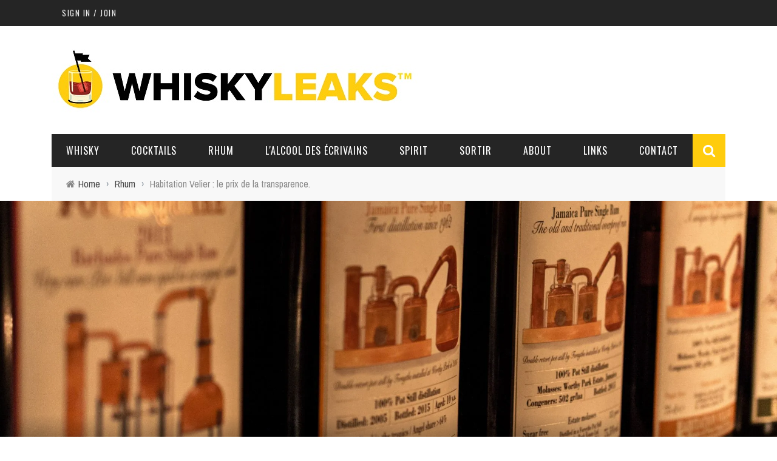

--- FILE ---
content_type: text/html; charset=UTF-8
request_url: https://whiskyleaks.fr/habitation-velier-prix-de-transparence/
body_size: 24864
content:
<!DOCTYPE html>
<html lang="fr-FR" xmlns:og="http://opengraphprotocol.org/schema/" xmlns:fb="http://www.facebook.com/2008/fbml">

<head>
	<meta charset="UTF-8" />
    
    <meta name="viewport" content="width=device-width, initial-scale=1"/>
    
    <meta http-equiv="Content-Type" content="text/html; charset=UTF-8" />
	
	
	
		
	<link rel="stylesheet" href="https://whiskyleaks.fr/wp-content/themes/sensetheme/style.css">
	
	<link rel="pingback" href="https://whiskyleaks.fr/xmlrpc.php">
    
	
	
	<!-- This site is optimized with the Yoast SEO plugin v15.2.1 - https://yoast.com/wordpress/plugins/seo/ -->
	<title>Habitation Velier : le prix de la transparence. - Whiskyleaks</title>
	<meta name="description" content="Quand Luca Gargano, emblématique président de Velier, annonce de nouveaux produits, ce sont tous les slips des rhum geeks qui frissonnent en chœur. Avec" />
	<meta name="robots" content="index, follow, max-snippet:-1, max-image-preview:large, max-video-preview:-1" />
	<link rel="canonical" href="https://whiskyleaks.fr/habitation-velier-prix-de-transparence/" />
	<meta property="og:locale" content="fr_FR" />
	<meta property="og:type" content="article" />
	<meta property="og:title" content="Habitation Velier : le prix de la transparence. - Whiskyleaks" />
	<meta property="og:description" content="Quand Luca Gargano, emblématique président de Velier, annonce de nouveaux produits, ce sont tous les slips des rhum geeks qui frissonnent en chœur. Avec" />
	<meta property="og:url" content="https://whiskyleaks.fr/habitation-velier-prix-de-transparence/" />
	<meta property="og:site_name" content="Whiskyleaks" />
	<meta property="article:publisher" content="https://www.facebook.com/whiskeypedia1" />
	<meta property="article:published_time" content="2016-04-01T08:53:08+00:00" />
	<meta property="article:modified_time" content="2016-04-04T21:07:13+00:00" />
	<meta property="og:image" content="https://i0.wp.com/whiskyleaks.fr/wp-content/uploads/2016/03/habitation-velier.jpg?fit=2048%2C1365&#038;ssl=1" />
	<meta property="og:image:width" content="2048" />
	<meta property="og:image:height" content="1365" />
	<meta name="twitter:label1" content="Écrit par">
	<meta name="twitter:data1" content="Jonas">
	<meta name="twitter:label2" content="Durée de lecture est.">
	<meta name="twitter:data2" content="4 minutes">
	<script type="application/ld+json" class="yoast-schema-graph">{"@context":"https://schema.org","@graph":[{"@type":"WebSite","@id":"http://whiskyleaks.fr/#website","url":"http://whiskyleaks.fr/","name":"Whiskyleaks","description":"Whiskies, cocktails, art de vivre.","potentialAction":[{"@type":"SearchAction","target":"http://whiskyleaks.fr/?s={search_term_string}","query-input":"required name=search_term_string"}],"inLanguage":"fr-FR"},{"@type":"ImageObject","@id":"https://whiskyleaks.fr/habitation-velier-prix-de-transparence/#primaryimage","inLanguage":"fr-FR","url":"https://i0.wp.com/whiskyleaks.fr/wp-content/uploads/2016/03/habitation-velier.jpg?fit=2048%2C1365&ssl=1","width":2048,"height":1365},{"@type":"WebPage","@id":"https://whiskyleaks.fr/habitation-velier-prix-de-transparence/#webpage","url":"https://whiskyleaks.fr/habitation-velier-prix-de-transparence/","name":"Habitation Velier : le prix de la transparence. - Whiskyleaks","isPartOf":{"@id":"http://whiskyleaks.fr/#website"},"primaryImageOfPage":{"@id":"https://whiskyleaks.fr/habitation-velier-prix-de-transparence/#primaryimage"},"datePublished":"2016-04-01T08:53:08+00:00","dateModified":"2016-04-04T21:07:13+00:00","author":{"@id":"http://whiskyleaks.fr/#/schema/person/d595e1ce350f5819c42a6cef5d837f72"},"description":"Quand Luca Gargano, embl\u00e9matique pr\u00e9sident de Velier, annonce de nouveaux produits, ce sont tous les slips des rhum geeks qui frissonnent en ch\u0153ur. Avec","inLanguage":"fr-FR","potentialAction":[{"@type":"ReadAction","target":["https://whiskyleaks.fr/habitation-velier-prix-de-transparence/"]}]},{"@type":"Person","@id":"http://whiskyleaks.fr/#/schema/person/d595e1ce350f5819c42a6cef5d837f72","name":"Jonas","image":{"@type":"ImageObject","@id":"http://whiskyleaks.fr/#personlogo","inLanguage":"fr-FR","url":"https://secure.gravatar.com/avatar/a2dab45ff9c2c51efa43896287bcbd7d?s=96&r=g","caption":"Jonas"},"description":"38 ans, 1,87m, 79 kg, 30 litres d'alcool par an -&gt; dipsomane confirm\u00e9."}]}</script>
	<!-- / Yoast SEO plugin. -->


<link rel='dns-prefetch' href='//secure.gravatar.com' />
<link rel='dns-prefetch' href='//fonts.googleapis.com' />
<link rel='dns-prefetch' href='//s.w.org' />
<link rel='dns-prefetch' href='//v0.wordpress.com' />
<link rel='dns-prefetch' href='//i0.wp.com' />
<link rel='dns-prefetch' href='//i1.wp.com' />
<link rel='dns-prefetch' href='//i2.wp.com' />
<link rel="alternate" type="application/rss+xml" title="Whiskyleaks &raquo; Flux" href="https://whiskyleaks.fr/feed/" />
<link rel="alternate" type="application/rss+xml" title="Whiskyleaks &raquo; Flux des commentaires" href="https://whiskyleaks.fr/comments/feed/" />
<link rel="alternate" type="application/rss+xml" title="Whiskyleaks &raquo; Habitation Velier : le prix de la transparence. Flux des commentaires" href="https://whiskyleaks.fr/habitation-velier-prix-de-transparence/feed/" />
<meta property="og:title" content="Habitation Velier : le prix de la transparence."/><meta property="og:type" content="article"/><meta property="og:url" content="https://whiskyleaks.fr/habitation-velier-prix-de-transparence/"/><meta property="og:site_name" content="Whiskyleaks"/><meta property="og:image" content="https://i0.wp.com/whiskyleaks.fr/wp-content/uploads/2016/03/habitation-velier.jpg?resize=600%2C315&amp;ssl=1"/>
		<script type="text/javascript">
			window._wpemojiSettings = {"baseUrl":"https:\/\/s.w.org\/images\/core\/emoji\/13.0.0\/72x72\/","ext":".png","svgUrl":"https:\/\/s.w.org\/images\/core\/emoji\/13.0.0\/svg\/","svgExt":".svg","source":{"concatemoji":"https:\/\/whiskyleaks.fr\/wp-includes\/js\/wp-emoji-release.min.js?ver=4a497eb192ca526d24347539a6e42761"}};
			!function(e,a,t){var n,r,o,i=a.createElement("canvas"),p=i.getContext&&i.getContext("2d");function s(e,t){var a=String.fromCharCode;p.clearRect(0,0,i.width,i.height),p.fillText(a.apply(this,e),0,0);e=i.toDataURL();return p.clearRect(0,0,i.width,i.height),p.fillText(a.apply(this,t),0,0),e===i.toDataURL()}function c(e){var t=a.createElement("script");t.src=e,t.defer=t.type="text/javascript",a.getElementsByTagName("head")[0].appendChild(t)}for(o=Array("flag","emoji"),t.supports={everything:!0,everythingExceptFlag:!0},r=0;r<o.length;r++)t.supports[o[r]]=function(e){if(!p||!p.fillText)return!1;switch(p.textBaseline="top",p.font="600 32px Arial",e){case"flag":return s([127987,65039,8205,9895,65039],[127987,65039,8203,9895,65039])?!1:!s([55356,56826,55356,56819],[55356,56826,8203,55356,56819])&&!s([55356,57332,56128,56423,56128,56418,56128,56421,56128,56430,56128,56423,56128,56447],[55356,57332,8203,56128,56423,8203,56128,56418,8203,56128,56421,8203,56128,56430,8203,56128,56423,8203,56128,56447]);case"emoji":return!s([55357,56424,8205,55356,57212],[55357,56424,8203,55356,57212])}return!1}(o[r]),t.supports.everything=t.supports.everything&&t.supports[o[r]],"flag"!==o[r]&&(t.supports.everythingExceptFlag=t.supports.everythingExceptFlag&&t.supports[o[r]]);t.supports.everythingExceptFlag=t.supports.everythingExceptFlag&&!t.supports.flag,t.DOMReady=!1,t.readyCallback=function(){t.DOMReady=!0},t.supports.everything||(n=function(){t.readyCallback()},a.addEventListener?(a.addEventListener("DOMContentLoaded",n,!1),e.addEventListener("load",n,!1)):(e.attachEvent("onload",n),a.attachEvent("onreadystatechange",function(){"complete"===a.readyState&&t.readyCallback()})),(n=t.source||{}).concatemoji?c(n.concatemoji):n.wpemoji&&n.twemoji&&(c(n.twemoji),c(n.wpemoji)))}(window,document,window._wpemojiSettings);
		</script>
		<style type="text/css">
img.wp-smiley,
img.emoji {
	display: inline !important;
	border: none !important;
	box-shadow: none !important;
	height: 1em !important;
	width: 1em !important;
	margin: 0 .07em !important;
	vertical-align: -0.1em !important;
	background: none !important;
	padding: 0 !important;
}
</style>
	<link rel='stylesheet' id='validate-engine-css-css'  href='https://whiskyleaks.fr/wp-content/plugins/wysija-newsletters/css/validationEngine.jquery.css?ver=2.14' type='text/css' media='all' />
<link rel='stylesheet' id='login-with-ajax-css'  href='https://whiskyleaks.fr/wp-content/themes/sensetheme/plugins/login-with-ajax/widget.css?ver=3.1.10' type='text/css' media='all' />
<link rel='stylesheet' id='sb_instagram_styles-css'  href='https://whiskyleaks.fr/wp-content/plugins/instagram-feed/css/sbi-styles.min.css?ver=2.5.4' type='text/css' media='all' />
<link rel='stylesheet' id='wp-block-library-css'  href='https://whiskyleaks.fr/wp-includes/css/dist/block-library/style.min.css?ver=4a497eb192ca526d24347539a6e42761' type='text/css' media='all' />
<style id='wp-block-library-inline-css' type='text/css'>
.has-text-align-justify{text-align:justify;}
</style>
<link rel='stylesheet' id='social-widget-css'  href='https://whiskyleaks.fr/wp-content/plugins/social-media-widget/social_widget.css?ver=4a497eb192ca526d24347539a6e42761' type='text/css' media='all' />
<link rel='stylesheet' id='bootstrap-css-css'  href='https://whiskyleaks.fr/wp-content/themes/sensetheme/framework/bootstrap/css/bootstrap.css?ver=4a497eb192ca526d24347539a6e42761' type='text/css' media='all' />
<link rel='stylesheet' id='fa-css'  href='https://whiskyleaks.fr/wp-content/themes/sensetheme/css/fonts/awesome-fonts/css/font-awesome.min.css?ver=4a497eb192ca526d24347539a6e42761' type='text/css' media='all' />
<link rel='stylesheet' id='fa-snapchat-css'  href='https://whiskyleaks.fr/wp-content/themes/sensetheme/css/fa-snapchat.css?ver=4a497eb192ca526d24347539a6e42761' type='text/css' media='all' />
<link rel='stylesheet' id='flexslider-css'  href='https://whiskyleaks.fr/wp-content/themes/sensetheme/css/flexslider.css?ver=4a497eb192ca526d24347539a6e42761' type='text/css' media='all' />
<link rel='stylesheet' id='bkstyle-css'  href='https://whiskyleaks.fr/wp-content/themes/sensetheme/css/bkstyle.css?ver=4a497eb192ca526d24347539a6e42761' type='text/css' media='all' />
<link rel='stylesheet' id='bkresponsive-css'  href='https://whiskyleaks.fr/wp-content/themes/sensetheme/css/responsive.css?ver=4a497eb192ca526d24347539a6e42761' type='text/css' media='all' />
<link rel='stylesheet' id='tipper-css'  href='https://whiskyleaks.fr/wp-content/themes/sensetheme/css/jquery.fs.tipper.css?ver=4a497eb192ca526d24347539a6e42761' type='text/css' media='all' />
<link rel='stylesheet' id='justifiedgallery-css'  href='https://whiskyleaks.fr/wp-content/themes/sensetheme/css/justifiedGallery.css?ver=4a497eb192ca526d24347539a6e42761' type='text/css' media='all' />
<link rel='stylesheet' id='justifiedlightbox-css'  href='https://whiskyleaks.fr/wp-content/themes/sensetheme/css/magnific-popup.css?ver=4a497eb192ca526d24347539a6e42761' type='text/css' media='all' />
<link rel='stylesheet' id='tablepress-default-css'  href='https://whiskyleaks.fr/wp-content/plugins/tablepress/css/default.min.css?ver=1.12' type='text/css' media='all' />
<link rel='stylesheet' id='redux-google-fonts-bk_option-css'  href='https://fonts.googleapis.com/css?family=Oswald%3A300%2C400%2C700%7CArchivo+Narrow%3A400%2C700%2C400italic%2C700italic%7CLato%3A100%2C300%2C400%2C700%2C900%2C100italic%2C300italic%2C400italic%2C700italic%2C900italic&#038;ver=1554934453' type='text/css' media='all' />
<link rel='stylesheet' id='jetpack_css-css'  href='https://whiskyleaks.fr/wp-content/plugins/jetpack/css/jetpack.css?ver=9.1.3' type='text/css' media='all' />
<script type='text/javascript' src='https://whiskyleaks.fr/wp-includes/js/jquery/jquery.js?ver=1.12.4-wp' id='jquery-core-js'></script>
<script type='text/javascript' id='login-with-ajax-js-extra'>
/* <![CDATA[ */
var LWA = {"ajaxurl":"https:\/\/whiskyleaks.fr\/wp-admin\/admin-ajax.php"};
/* ]]> */
</script>
<script type='text/javascript' src='https://whiskyleaks.fr/wp-content/themes/sensetheme/plugins/login-with-ajax/login-with-ajax.js?ver=3.1.10' id='login-with-ajax-js'></script>
<link rel="https://api.w.org/" href="https://whiskyleaks.fr/wp-json/" /><link rel="alternate" type="application/json" href="https://whiskyleaks.fr/wp-json/wp/v2/posts/5878" /><link rel="EditURI" type="application/rsd+xml" title="RSD" href="https://whiskyleaks.fr/xmlrpc.php?rsd" />
<link rel="wlwmanifest" type="application/wlwmanifest+xml" href="https://whiskyleaks.fr/wp-includes/wlwmanifest.xml" /> 

<link rel='shortlink' href='https://wp.me/p3POPN-1wO' />
<link rel="alternate" type="application/json+oembed" href="https://whiskyleaks.fr/wp-json/oembed/1.0/embed?url=https%3A%2F%2Fwhiskyleaks.fr%2Fhabitation-velier-prix-de-transparence%2F" />
<link rel="alternate" type="text/xml+oembed" href="https://whiskyleaks.fr/wp-json/oembed/1.0/embed?url=https%3A%2F%2Fwhiskyleaks.fr%2Fhabitation-velier-prix-de-transparence%2F&#038;format=xml" />
        <script type="text/javascript">
            var ajaxurl = 'https://whiskyleaks.fr/wp-admin/admin-ajax.php';
        </script>
        
    <style type='text/css' media="all">
                ::selection {color: #FFF; background: #FFCC0D}
        ::-webkit-selection {color: #FFF; background: #FFCC0D}
         
             p > a, p > a:hover, .single-page .article-content a:hover, .single-page .article-content a:visited, .content_out.small-post .meta .post-category, .bk-sub-menu li:hover > a,
            #top-menu>ul>li > .sub-menu a:hover, .bk-dropdown-menu li:hover > a, .widget_tag_cloud .tagcloud a:hover, .widget-twitter .fa-twitter,
            .widget-twitter ul.slides li .twitter-message a, .footer .searchform-wrap .search-icon i, .content_in .meta > div.post-category a,
            .row-type .meta .post-category, #top-menu>ul>li:hover > a, .article-content li a, .article-content p a,
            .s-post-header .meta > .post-category, .breadcrumbs .location, .footer .widget-title h3, .s-post-nav .icon i, .recommend-box .close,
            .s-post-nav .nav-title span, .s-tags a:hover, .error-number h4, .redirect-home, .module-breaking-carousel .flex-direction-nav .flex-next, .module-breaking-carousel:hover .flex-direction-nav .flex-prev,
            .bk-author-box .author-info .bk-author-page-contact a:hover, #comment-submit:hover, .module-feature2 .meta .post-category, 
            .loadmore span.ajaxtext:hover, .bk-blog-content .meta .post-category, .widget-social-counter ul li .social-icon,
            .flex-direction-nav li a, .module-feature2 .readmore a:hover, .module-blog ul li .readmore a:hover,
            #pagination .page-numbers, .post-page-links a, input[type="submit"]:hover, .single-page .icon-play:hover, .row-type .readmore a:hover,
            ul.forum-titles li.bbp-forum-info, #bbpress-forums li.bbp-header li.bbp-topic-title, #wp-calendar tbody td a, #wp-calendar tfoot #prev,
            .widget-twitter .flex-direction-nav li a:hover, .widget_latest_comments .flex-direction-nav li a:hover, .woocommerce-page a.button:hover,
            .woocommerce-page div.product form.cart .button:hover, .woocommerce-page #review_form #respond .form-submit #submit:hover, .woocommerce-page div.product div.thumbnails .flex-direction-nav li a,
            .woocommerce-page .woocommerce-message .button:hover, .woocommerce-page input.button:hover, .woocommerce-page input.button.alt:hover,
            .woocommerce-page .cart-collaterals .shipping_calculator h2:hover, .woocommerce-page .widget_price_filter .price_slider_amount .button:hover, .button:hover
            ,.bbp-login-form .bbp-submit-wrapper #user-submit:hover, .widget_latest_replies .details .comment-author, .widget_recent_topics .details .comment-author a
            ,.woocommerce-page .star-rating span, .woocommerce-page p.stars a, .woocommerce-page div.product form.cart table td .reset_variations:hover, 
            .bk_small_cart .widget_shopping_cart .cart_list a:hover, .top-nav .bk-lwa .bk-account-info a:hover, .bk_small_cart .woocommerce.widget_shopping_cart .buttons a:hover,
            a.bk_u_login:hover, a.bk_u_logout:hover, .bk-back-login:hover, .bk_small_cart .cart-contents:hover, .woocommerce-cart .cart-collaterals .cart_totals .woocommerce-shipping-calculator .button:hover,
            .top-nav .bk-links-modal:hover, .bk_small_cart .cart-contents span, #main-mobile-menu .expand i, 
            .main-nav.bk-menu-light .bk-sub-menu li > a:hover, .main-nav.bk-menu-light .bk-sub-posts .post-title a:hover, 
            .top-bar.bk-menu-light .bk_small_cart .woocommerce.widget_shopping_cart .buttons a:hover, .woocommerce-cart .wc-proceed-to-checkout a.checkout-button:hover
            {color: #FFCC0D}
            
            #top-menu>ul>li > .sub-menu, .bk-dropdown-menu, .widget_tag_cloud .tagcloud a:hover, .s-post-nav .nav-title span, .s-tags a:hover,
            .s-post-nav .nav-title span, .bk-mega-menu, .bk-mega-column-menu, .search-loadding, #comment-submit:hover,
            #pagination .page-numbers, .post-page-links a, .post-page-links > span, .widget-twitter .flex-direction-nav li a:hover, .widget_latest_comments .flex-direction-nav li a:hover 
            ,#mobile-inner-header, .menu-location-title, .woocommerce-page a.button:hover, .woocommerce-page div.product form.cart .button:hover, input[type="submit"]:hover,
            .woocommerce-page #review_form #respond .form-submit #submit:hover, .woocommerce-page .woocommerce-message .button:hover, .woocommerce-page input.button:hover,
            .woocommerce-page .cart-collaterals .shipping_calculator h2:hover, .woocommerce-page .widget_price_filter .price_slider_amount .button:hover, .button:hover
            ,.bbp-login-form .bbp-submit-wrapper #user-submit:hover, .bk-lwa:hover > .bk-account-info, .bk-back-login:hover, .bk_small_cart:hover #bk_small_cart_widget, 
            .bk_small_cart .woocommerce.widget_shopping_cart .buttons a:hover, .woocommerce-cart .cart-collaterals .cart_totals .woocommerce-shipping-calculator .button:hover
            ,.menu-location-title, #mobile-inner-header, .woocommerce-cart .wc-proceed-to-checkout a.checkout-button:hover
            ,.main-nav.bk-menu-light .main-nav-container
            {border-color: #FFCC0D;}
            
                                  
            .widget_most_commented .comments:after 
            {border-right-color: #FFCC0D;}  
                        .thumb, .module-fw-slider .flex-control-nav li a.flex-active, .module-breaking-carousel .content_out.small-post .meta:after,
            .widget_most_commented .comments, .footer .cm-flex .flex-control-paging li a.flex-active, .main-nav #main-menu .menu > li:hover, .main-nav .menu > li.current-menu-item,
            .module-feature2 .flex-direction-nav li a:hover, #ajax-form-search, .ajax-form input,
            .bk-review-box .bk-overlay span, .bk-score-box, .share-total, #pagination .page-numbers.current, .post-page-links > span,
            .woocommerce span.onsale, .woocommerce-page span.onsale, .widget_display_stats dd strong, .widget_display_search .search-icon, .searchform-wrap .search-icon,
            #bbpress-forums #bbp-search-form .search-icon, #back-top, .woocommerce-page div.product .summary .product_title span, .woocommerce-page div.product .woocommerce-tabs ul.tabs li.active, 
            .related.products > h2 span, .woocommerce-page #reviews h3 span, .upsells.products > h2 span, .cross-sells > h2 span, .woocommerce-page .cart-collaterals .cart_totals h2 span
            , .bbp-pagination-links a:hover, .bbp-pagination-links span.current, .module-square-grid .content_in_wrapper, .bk_tabs .ui-tabs-nav li.ui-tabs-active
            {background-color: #FFCC0D;}
            
            .content_out .review-score, ::-webkit-scrollbar-thumb, ::-webkit-scrollbar-thumb:window-inactive 
            {background-color: rgba(255,204,13,0.9);}
            
            .footer .cm-flex .flex-control-paging li a
            {background-color: rgba(255,204,13,0.3);}
            

                            #page-wrap { width: auto; }
                        
    </style>
        <style type="text/css" title="dynamic-css" class="options-output">#top-menu>ul>li, #top-menu>ul>li .sub-menu li, .bk_u_login, .bk_u_logout, .bk-links-modal{font-family:Oswald;font-weight:400;font-style:normal;}.main-nav #main-menu .menu > li, .main-nav #main-menu .menu > li > a, .mega-title h3, .header .logo.logo-text h1, .bk-sub-posts .post-title,
                            .comment-box .comment-author-name, .today-date{font-family:Oswald;font-weight:400;font-style:normal;}.review-score, .bk-criteria-wrap > span{font-family:Oswald;font-weight:400;font-style:normal;}.meta, .post-category, .widget_comment .cm-header div, .module-feature2 .post-author, .comment-box .comment-time, .share-box ul li .share-item__value,.share-box .bk-share .share-item__valuem, .share-total, .loadmore span.ajaxtext, .woocommerce-page a.button, #comment-submit, 
                            .woocommerce-page #review_form #respond .form-submit #submit, .woocommerce-page div.product form.cart .button, .woocommerce-page input.button, 
                            .woocommerce-page .cart-collaterals .shipping_calculator .button, .woocommerce-page .cart-collaterals .shipping_calculator h2, 
                            .woocommerce span.onsale, .woocommerce-page span.onsale, .breadcrumbs, .s-post-nav .nav-title span, .product_meta .post-tags-title,
                            .woocommerce-page .widget_price_filter .price_slider_amount .button, .button, .woocommerce-page div.product form.cart table td select, .woocommerce-page div.product form.cart table td .reset_variations, 
                            .bk-search-content .nothing-respond, .bk_small_cart .woocommerce.widget_shopping_cart .buttons a, .woocommerce-page div.product p.price ins, .woocommerce-cart .cart-collaterals .cart_totals .woocommerce-shipping-calculator .button {font-family:"Archivo Narrow";font-weight:400;font-style:normal;}h1, h2, h3, h4, h5, #mobile-top-menu > ul > li, #mobile-menu > ul > li, #footer-menu a, .bk-copyright, 
                            .widget-social-counter .counter, .widget-social-counter ul li .data .subscribe, .woocommerce-page div.product .woocommerce-tabs ul.tabs li a,
                            #bbpress-forums ul.forum-titles, .breadcrumbs .location, #bbpress-forums li.bbp-header, .woocommerce-page ul.product_list_widget li a, 
                            .bk_small_cart .woocommerce.widget_shopping_cart .total, .bk_small_cart .widget_shopping_cart .cart_list a,
                            .bk_tabs  .ui-tabs-nav li, .bkteamsc .team-member .member-name, .buttonsc {font-family:Oswald;font-weight:400;font-style:normal;}body, textarea, input, p, 
                            .entry-excerpt, .comment-text, .comment-author, .article-content,
                            .comments-area, .tag-list, .bk-mega-menu .bk-sub-posts .feature-post .menu-post-item .post-date, .comments-area small{font-family:Lato;font-weight:400;font-style:normal;}</style>    
    </head>

<body class="post-template-default single single-post postid-5878 single-format-standard">
	
	<div id="page-wrap" class="wide">
        <div id="main-mobile-menu">
            <div class="block">
                <div id="mobile-inner-header">
                    <a class="mobile-menu-close" href="#" title="Close"><i class="fa fa-arrow-left"></i></a>
                </div>
                                                    <div class="main-menu">
                        <h3 class="menu-location-title">
                            Main Menu                        </h3>
                        <div id="mobile-menu" class="menu-28052014-container"><ul id="menu-28052014" class="menu"><li id="menu-item-3289" class="menu-item menu-item-type-taxonomy menu-item-object-category menu-item-has-children menu-item-3289 menu-category-225"><a href="https://whiskyleaks.fr/category/whisky-2/">Whisky</a>
<ul class="sub-menu">
	<li id="menu-item-3290" class="menu-item menu-item-type-post_type menu-item-object-page menu-item-has-children menu-item-3290"><a href="https://whiskyleaks.fr/note/">Par note</a>
	<ul class="sub-menu">
		<li id="menu-item-3294" class="menu-item menu-item-type-taxonomy menu-item-object-category menu-item-3294 menu-category-276"><a href="https://whiskyleaks.fr/category/whisky-2/aaa/">AAA</a></li>
		<li id="menu-item-3293" class="menu-item menu-item-type-taxonomy menu-item-object-category menu-item-3293 menu-category-275"><a href="https://whiskyleaks.fr/category/whisky-2/aa/">AA</a></li>
		<li id="menu-item-3292" class="menu-item menu-item-type-taxonomy menu-item-object-category menu-item-3292 menu-category-277"><a href="https://whiskyleaks.fr/category/whisky-2/a-whisky-2/">A</a></li>
		<li id="menu-item-3297" class="menu-item menu-item-type-taxonomy menu-item-object-category menu-item-3297 menu-category-278"><a href="https://whiskyleaks.fr/category/whisky-2/bbb/">BBB</a></li>
		<li id="menu-item-3296" class="menu-item menu-item-type-taxonomy menu-item-object-category menu-item-3296 menu-category-260"><a href="https://whiskyleaks.fr/category/whisky-2/bb/">BB</a></li>
		<li id="menu-item-3295" class="menu-item menu-item-type-taxonomy menu-item-object-category menu-item-3295 menu-category-279"><a href="https://whiskyleaks.fr/category/whisky-2/b/">B</a></li>
		<li id="menu-item-3298" class="menu-item menu-item-type-taxonomy menu-item-object-category menu-item-3298 menu-category-283"><a href="https://whiskyleaks.fr/category/whisky-2/c/">C</a></li>
	</ul>
</li>
	<li id="menu-item-3291" class="menu-item menu-item-type-post_type menu-item-object-page menu-item-has-children menu-item-3291"><a href="https://whiskyleaks.fr/par-origine/">Par origine</a>
	<ul class="sub-menu">
		<li id="menu-item-3300" class="menu-item menu-item-type-taxonomy menu-item-object-category menu-item-3300 menu-category-235"><a href="https://whiskyleaks.fr/category/whisky-2/scotch/">Scotch</a></li>
		<li id="menu-item-3299" class="menu-item menu-item-type-taxonomy menu-item-object-category menu-item-3299 menu-category-240"><a href="https://whiskyleaks.fr/category/whisky-2/japon-world/">Japon</a></li>
		<li id="menu-item-3301" class="menu-item menu-item-type-taxonomy menu-item-object-category menu-item-3301 menu-category-236"><a href="https://whiskyleaks.fr/category/whisky-2/usa/">USA</a></li>
		<li id="menu-item-3302" class="menu-item menu-item-type-taxonomy menu-item-object-category menu-item-3302 menu-category-237"><a href="https://whiskyleaks.fr/category/whisky-2/world/">World</a></li>
	</ul>
</li>
	<li id="menu-item-4594" class="menu-item menu-item-type-post_type menu-item-object-page menu-item-4594"><a href="https://whiskyleaks.fr/notes/">Comprendre notre système de notation</a></li>
</ul>
</li>
<li id="menu-item-3303" class="menu-item menu-item-type-taxonomy menu-item-object-category menu-item-has-children menu-item-3303 menu-category-3"><a href="https://whiskyleaks.fr/category/cocktail/">Cocktails</a>
<ul class="sub-menu">
	<li id="menu-item-3304" class="menu-item menu-item-type-taxonomy menu-item-object-category menu-item-3304 menu-category-233"><a href="https://whiskyleaks.fr/category/cocktail/a-base-de-gin/">A base de gin</a></li>
	<li id="menu-item-4589" class="menu-item menu-item-type-taxonomy menu-item-object-category menu-item-4589 menu-category-556"><a href="https://whiskyleaks.fr/category/cocktail/a-base-de-rhum/">A base de rhum</a></li>
	<li id="menu-item-3305" class="menu-item menu-item-type-taxonomy menu-item-object-category menu-item-3305 menu-category-377"><a href="https://whiskyleaks.fr/category/cocktail/a-base-de-mezcal/">A base de mezcal</a></li>
	<li id="menu-item-3306" class="menu-item menu-item-type-taxonomy menu-item-object-category menu-item-3306 menu-category-335"><a href="https://whiskyleaks.fr/category/cocktail/a-base-de-pisco/">A base de pisco</a></li>
	<li id="menu-item-3307" class="menu-item menu-item-type-taxonomy menu-item-object-category menu-item-3307 menu-category-284"><a href="https://whiskyleaks.fr/category/cocktail/a-base-de-tequila/">A base de tequila</a></li>
	<li id="menu-item-3308" class="menu-item menu-item-type-taxonomy menu-item-object-category menu-item-3308 menu-category-301"><a href="https://whiskyleaks.fr/category/cocktail/a-base-de-vodka/">A base de vodka</a></li>
	<li id="menu-item-3309" class="menu-item menu-item-type-taxonomy menu-item-object-category menu-item-3309 menu-category-234"><a href="https://whiskyleaks.fr/category/cocktail/a-base-de-whisky/">A base de whisky</a></li>
</ul>
</li>
<li id="menu-item-3336" class="menu-item menu-item-type-taxonomy menu-item-object-category current-post-ancestor current-menu-parent current-post-parent menu-item-3336 menu-category-481"><a href="https://whiskyleaks.fr/category/rhum-2/">Rhum</a></li>
<li id="menu-item-3310" class="menu-item menu-item-type-taxonomy menu-item-object-category menu-item-3310 menu-category-444"><a href="https://whiskyleaks.fr/category/lalcool-des-ecrivains/">L'alcool des écrivains</a></li>
<li id="menu-item-4590" class="menu-item menu-item-type-taxonomy menu-item-object-category menu-item-4590 menu-category-4"><a href="https://whiskyleaks.fr/category/spirit/">Spirit</a></li>
<li id="menu-item-4591" class="menu-item menu-item-type-taxonomy menu-item-object-category menu-item-4591 menu-category-684"><a href="https://whiskyleaks.fr/category/sortir/">Sortir</a></li>
<li id="menu-item-3314" class="menu-item menu-item-type-post_type menu-item-object-page menu-item-3314"><a href="https://whiskyleaks.fr/about/">About</a></li>
<li id="menu-item-3313" class="menu-item menu-item-type-post_type menu-item-object-page menu-item-3313"><a href="https://whiskyleaks.fr/lire/">Links</a></li>
<li id="menu-item-3312" class="menu-item menu-item-type-post_type menu-item-object-page menu-item-3312"><a href="https://whiskyleaks.fr/contact/">Contact</a></li>
</ul></div>                    </div>
                            </div>
        </div>
        <div id="page-inner-wrap">
            <div class="page-cover mobile-menu-close"></div>
            <div class="bk-page-header">            
                <div class="header-wrap">
                    <div class="top-bar ">
                        <div class="bkwrapper container">
                            <div class="top-nav clearfix">
                                                                    	<div class="lwa lwa-template-modal bk-template-modal">		<a href="https://whiskyleaks.fr/wp-login.php" class="lwa-links-modal bk-links-modal">Sign in / Join</a>
				<div class="lwa-modal bk-login-modal" style="display:none;">
            <div class="lwa-form bk-login-form-wrapper bk-form-wrapper">
                <h1 class="bk-login-title">Login</h1>
    	        <form name="lwa-form" class="bk-login-modal-form bk-lwa-form" action="https://whiskyleaks.fr/wp-login.php" method="post">
                    <div class="bk-login-panel">Welcome! Login in to your account</div>
                    <div class="bk-login-status">
                        <span class="lwa-status"></span>
                    </div>
    	            <div class="bk-ajaxform-wrap">
    	                <div class="lwa-username bk-login-input">
    	                    <div class="username_input bkusername_input">
    	                        <input type="text" name="log" id="lwa_user_login" class="input" placeholder="your username" required />
    	                    </div>
    	                </div>
    	                <div class="lwa-password bk-login-input">
    	                    <div class="password_input bkpassword_input">
    	                        <input type="password" name="pwd" id="lwa_user_pass" class="input" value="" placeholder="your password" required />
    	                    </div>
    	                </div>
                            	                <div class="lwa-submit bk-formsubmit">
    	                    <div class="lwa-links bk-links">
    	                        <div class="bk-rememberme">
        				        	        							<a class="lwa-links-remember bk-links-remember" href="https://whiskyleaks.fr/wp-login.php?action=lostpassword" title="Mot de passe retrouvé">Mot de passe oublié ?</a>
        							    							</div>
                                <div class="bk-registration">
                                                                    </div>
    	                    </div>
                            <div class="lwa-submit-button bk-submit-button">
    	                        <input type="submit" name="wp-submit" class="lwa-wp-submit" value="Connexion" tabindex="100" />
    	                        <input type="hidden" name="lwa_profile_link" value="0" />
                            	<input type="hidden" name="login-with-ajax" value="login" />
    							    							<input type="hidden" name="redirect_to" value="https://whiskyleaks.fr" />
    							    	                    </div>
    	                </div>
    	            </div>
    	        </form>
            </div>
        	            <div class="lwa-remember bk-remember-form-wrapper bk-form-wrapper" style="display:none;">
                <h1 class="bk-login-title">Lost Password</h1>
    	        <form name="lwa-remember" class="bk-remember-form bk-lwa-remember" action="https://whiskyleaks.fr/wp-login.php?action=lostpassword" method="post">
    	        	<span class="lwa-status"></span>
    	            <div class="bk-forgotpass clearfix">
    	                <div class="lwa-remember-email bk-login-input">	                    
                            <input type="text" name="user_login" id="lwa_user_remember" placeholder="Enter username or email"/>
    	                </div>
                            	                <div class="bk-recover-submit">
                            <a href="#" class="bk-back-login"><i class="fa fa-long-arrow-left"></i>Back to login</a>
                            <input type="submit" value="Obtenir un nouveau mot de passe" />
                            <input type="hidden" name="login-with-ajax" value="remember" />	                
    	                </div>
    	            </div>
    	        </form>
            </div>
	        		    		</div>
	</div>                                                                                                                                                                                                      
                            </div><!--top-nav-->
                        </div>
                    </div><!--top-bar-->
                                        <div class="header container">
                        <div class="row">
                            <div class="col-md-12">
                    			<div class="header-inner ">
                        			<!-- logo open -->
                                                                    			<div class="logo">
                                            <a href="https://whiskyleaks.fr">
                                                <img src="http://whiskyleaks.fr/wp-content/uploads/2015/04/test-logo-2.jpg" alt="logo"/>
                                            </a>
                            			</div>
                            			<!-- logo close -->
                                                                                                                </div>
                            </div>
                        </div>
                    </div>   
                            		</div>
                <!-- nav open -->
        		<nav class="main-nav ">
                    <div class="main-nav-inner bkwrapper container">
                        <div class="main-nav-container clearfix ">
                                <div class="main-nav-wrap">
                                                                     <div class="mobile-menu-wrap">
                                        <h3 class="menu-title">
                                            Whiskyleaks                                        </h3>
                                        <a class="mobile-nav-btn" id="nav-open-btn"><i class="fa fa-bars"></i></a>  
                                    </div>
                                    
                                    <div id="main-menu" class="menu-28052014-container"><ul id="menu-28052015" class="menu"><li class="menu-item menu-item-type-taxonomy menu-item-object-category menu-item-has-children menu-item-3289 menu-category-225"><a href="https://whiskyleaks.fr/category/whisky-2/">Whisky</a><div class="bk-dropdown-menu"><div class="bk-sub-menu-wrap"><ul class="bk-sub-menu clearfix">	<li class="menu-item menu-item-type-post_type menu-item-object-page menu-item-has-children menu-item-3290"><a href="https://whiskyleaks.fr/note/">Par note</a><ul class="bk-sub-sub-menu">		<li class="menu-item menu-item-type-taxonomy menu-item-object-category menu-item-3294 menu-category-276"><a href="https://whiskyleaks.fr/category/whisky-2/aaa/">AAA</a></li>
		<li class="menu-item menu-item-type-taxonomy menu-item-object-category menu-item-3293 menu-category-275"><a href="https://whiskyleaks.fr/category/whisky-2/aa/">AA</a></li>
		<li class="menu-item menu-item-type-taxonomy menu-item-object-category menu-item-3292 menu-category-277"><a href="https://whiskyleaks.fr/category/whisky-2/a-whisky-2/">A</a></li>
		<li class="menu-item menu-item-type-taxonomy menu-item-object-category menu-item-3297 menu-category-278"><a href="https://whiskyleaks.fr/category/whisky-2/bbb/">BBB</a></li>
		<li class="menu-item menu-item-type-taxonomy menu-item-object-category menu-item-3296 menu-category-260"><a href="https://whiskyleaks.fr/category/whisky-2/bb/">BB</a></li>
		<li class="menu-item menu-item-type-taxonomy menu-item-object-category menu-item-3295 menu-category-279"><a href="https://whiskyleaks.fr/category/whisky-2/b/">B</a></li>
		<li class="menu-item menu-item-type-taxonomy menu-item-object-category menu-item-3298 menu-category-283"><a href="https://whiskyleaks.fr/category/whisky-2/c/">C</a></li>
</ul></li>
	<li class="menu-item menu-item-type-post_type menu-item-object-page menu-item-has-children menu-item-3291"><a href="https://whiskyleaks.fr/par-origine/">Par origine</a><ul class="bk-sub-sub-menu">		<li class="menu-item menu-item-type-taxonomy menu-item-object-category menu-item-3300 menu-category-235"><a href="https://whiskyleaks.fr/category/whisky-2/scotch/">Scotch</a></li>
		<li class="menu-item menu-item-type-taxonomy menu-item-object-category menu-item-3299 menu-category-240"><a href="https://whiskyleaks.fr/category/whisky-2/japon-world/">Japon</a></li>
		<li class="menu-item menu-item-type-taxonomy menu-item-object-category menu-item-3301 menu-category-236"><a href="https://whiskyleaks.fr/category/whisky-2/usa/">USA</a></li>
		<li class="menu-item menu-item-type-taxonomy menu-item-object-category menu-item-3302 menu-category-237"><a href="https://whiskyleaks.fr/category/whisky-2/world/">World</a></li>
</ul></li>
	<li class="menu-item menu-item-type-post_type menu-item-object-page menu-item-4594"><a href="https://whiskyleaks.fr/notes/">Comprendre notre système de notation</a></li>
</ul></div></div></li>
<li class="menu-item menu-item-type-taxonomy menu-item-object-category menu-item-has-children menu-item-3303 menu-category-3"><a href="https://whiskyleaks.fr/category/cocktail/">Cocktails</a><div class="bk-dropdown-menu"><div class="bk-sub-menu-wrap"><ul class="bk-sub-menu clearfix">	<li class="menu-item menu-item-type-taxonomy menu-item-object-category menu-item-3304 menu-category-233"><a href="https://whiskyleaks.fr/category/cocktail/a-base-de-gin/">A base de gin</a></li>
	<li class="menu-item menu-item-type-taxonomy menu-item-object-category menu-item-4589 menu-category-556"><a href="https://whiskyleaks.fr/category/cocktail/a-base-de-rhum/">A base de rhum</a></li>
	<li class="menu-item menu-item-type-taxonomy menu-item-object-category menu-item-3305 menu-category-377"><a href="https://whiskyleaks.fr/category/cocktail/a-base-de-mezcal/">A base de mezcal</a></li>
	<li class="menu-item menu-item-type-taxonomy menu-item-object-category menu-item-3306 menu-category-335"><a href="https://whiskyleaks.fr/category/cocktail/a-base-de-pisco/">A base de pisco</a></li>
	<li class="menu-item menu-item-type-taxonomy menu-item-object-category menu-item-3307 menu-category-284"><a href="https://whiskyleaks.fr/category/cocktail/a-base-de-tequila/">A base de tequila</a></li>
	<li class="menu-item menu-item-type-taxonomy menu-item-object-category menu-item-3308 menu-category-301"><a href="https://whiskyleaks.fr/category/cocktail/a-base-de-vodka/">A base de vodka</a></li>
	<li class="menu-item menu-item-type-taxonomy menu-item-object-category menu-item-3309 menu-category-234"><a href="https://whiskyleaks.fr/category/cocktail/a-base-de-whisky/">A base de whisky</a></li>
</ul></div></div></li>
<li class="menu-item menu-item-type-taxonomy menu-item-object-category current-post-ancestor current-menu-parent current-post-parent menu-item-3336 menu-category-481"><a href="https://whiskyleaks.fr/category/rhum-2/">Rhum</a></li>
<li class="menu-item menu-item-type-taxonomy menu-item-object-category menu-item-3310 menu-category-444"><a href="https://whiskyleaks.fr/category/lalcool-des-ecrivains/">L'alcool des écrivains</a></li>
<li class="menu-item menu-item-type-taxonomy menu-item-object-category menu-item-4590 menu-category-4"><a href="https://whiskyleaks.fr/category/spirit/">Spirit</a></li>
<li class="menu-item menu-item-type-taxonomy menu-item-object-category menu-item-4591 menu-category-684"><a href="https://whiskyleaks.fr/category/sortir/">Sortir</a></li>
<li class="menu-item menu-item-type-post_type menu-item-object-page menu-item-3314"><a href="https://whiskyleaks.fr/about/">About</a></li>
<li class="menu-item menu-item-type-post_type menu-item-object-page menu-item-3313"><a href="https://whiskyleaks.fr/lire/">Links</a></li>
<li class="menu-item menu-item-type-post_type menu-item-object-page menu-item-3312"><a href="https://whiskyleaks.fr/contact/">Contact</a></li>
</ul></div>                                </div>
                                <div class="ajax-search-wrap"><div id="ajax-form-search" class="ajax-search-icon"><i class="fa fa-search"></i></div><form class="ajax-form" method="get" action="https://whiskyleaks.fr"><fieldset><input id="search-form-text" type="text" class="field" name="s" autocomplete="off" value="" placeholder="Search this Site.."></fieldset></form> <div id="ajax-search-result"></div></div> 
                        </div>    
                    </div><!-- main-nav-inner -->       
        		</nav>
                <!-- nav close -->
            </div>                
          
            <div class="bk-breadcrumbs-wrap bkwrapper container"><div class="breadcrumbs"><i class="fa fa-home"></i><span itemscope itemtype="http://data-vocabulary.org/Breadcrumb"><a itemprop="url" href="https://whiskyleaks.fr/"><span itemprop="title">Home</span></a></span><span class="delim">&rsaquo;</span><span itemscope itemtype="http://data-vocabulary.org/Breadcrumb"><a itemprop="url"  href="https://whiskyleaks.fr/category/rhum-2/"><span itemprop="title">Rhum</span></a></span><span class="delim">&rsaquo;</span><span class="current">Habitation Velier : le prix de la transparence.</span></div></div>            
            <!-- backtop open -->
    		                <div id="back-top"><i class="fa fa-long-arrow-up"></i></div>
                		<!-- backtop close -->                        <div class="single-page bk-fullwidth" itemscope itemtype="http://schema.org/Article">
                            <header id="bk-parallax-feat" class="clearfix"><div class="s-feat-img" data-type="background" style="background-image: url(https://i0.wp.com/whiskyleaks.fr/wp-content/uploads/2016/03/habitation-velier.jpg?fit=2048%2C1365&ssl=1)"></div><div class="s_header_wraper"><div class="s-post-header container"><h1 itemprop="headline">Habitation Velier : le prix de la transparence.</h1><div class="meta"><div class="post-category"><a href="https://whiskyleaks.fr/category/rhum-2/">Rhum</a></div><div class="post-date" itemprop="datePublished">avril 1, 2016</div><div class="post-author" itemprop="author">by <a href="https://whiskyleaks.fr/author/jonas/">Jonas</a></div></div></div></div><!-- end single header --></header>                        <div class="article-wrap bkwrapper container">
                <div class="row bk-in-single-page bksection">
                    <div class="main col-md-8">
                                            <div class="article-content clearfix" itemprop="articleBody">
<!-- ARTICAL CONTENT -->
                                                        <p style="text-align: justify;"><strong>Quand Luca Gargano, emblématique président de Velier, annonce de nouveaux produits, ce sont tous les slips des rhum geeks qui frissonnent en chœur. Avec le lancement de la gamme "Habitation Velier" Gargano entend mettre un peu d'ordre dans la catégorie r(h)um en créant une nouvelle classification. Si la démarche est louable, on déplore les prix carrément excessifs de ces nouveaux embouteillages.</strong></p>
<p style="text-align: justify;">"Tous les rhums s'appellent rhum quelle que soit la qualité du jus" annonce Luca Gargano avec sa gouaille légendaire. Il faut admettre que la catégorie souffre d'un manque criant de transparence, mentions d'age loufoques (un rhum qui annonce 23 ans contient souvent du jus beaucoup plus jeune), addition de sucre, utilisation de colorants voire de vanilline (plus d'infos sur cet <a href="http://durhum.com/la-derive-du-rhum/">excellent article</a> de DuRhum.com). A côté de ces produits à la composition incertaine, d'autres distilleries proposent un jus qui vous épargnera ces bourrelets disgracieux une fois l'été venu, et pourtant elles ne communiquent pas là dessus. Avec la classification que propose le boss de Velier on y voit un peu plus clair, il distingue 4 catégories : <strong>Pure single rum</strong> (100% double distillation en pot still), <strong>Single Blended</strong> (blend du pot still et de la distillation en colonne), <strong>Rhum traditionnel</strong> (coffey still, aka rhum agricole) et enfin le <strong>Rum tout court</strong> (éthanol distillé en colonne parfait pour récurer l'évier).  A côté de ça, le bonhomme milite également contre l'ajout de sucre et exige un vieillissement sur place. La démarche est belle et on aimerait que tous les producteurs l'adoptent mais pour l'instant seul Richard Seale (boss de Foursquare) adhère à cette classification. On peut le comprendre car opter pour cette démarche c'est promouvoir la qualité et une certaine forme d'élitisme dans le rhum (oui tout cela a un prix....). Pas surprenant que certains producteurs continuent à distiller de la merde liquide en se gardant bien d'en dévoiler la composition, les consommateurs achètent, alors pourquoi se casser le cul à opter pour la transparence....</p>
<p style="text-align: justify;"> </p>
<p style="text-align: justify;"><a href="https://i0.wp.com/whiskyleaks.fr/wp-content/uploads/2016/03/habitation-velier.jpg" rel="attachment wp-att-5880"><img loading="lazy" class="aligncenter size-large wp-image-5880" src="https://i0.wp.com/whiskyleaks.fr/wp-content/uploads/2016/03/habitation-velier.jpg?resize=525%2C350" alt="habitation velier" width="525" height="350" srcset="https://i0.wp.com/whiskyleaks.fr/wp-content/uploads/2016/03/habitation-velier.jpg?resize=525%2C350&amp;ssl=1 525w, https://i0.wp.com/whiskyleaks.fr/wp-content/uploads/2016/03/habitation-velier.jpg?resize=300%2C200&amp;ssl=1 300w, https://i0.wp.com/whiskyleaks.fr/wp-content/uploads/2016/03/habitation-velier.jpg?resize=768%2C512&amp;ssl=1 768w, https://i0.wp.com/whiskyleaks.fr/wp-content/uploads/2016/03/habitation-velier.jpg?resize=600%2C400&amp;ssl=1 600w, https://i0.wp.com/whiskyleaks.fr/wp-content/uploads/2016/03/habitation-velier.jpg?resize=400%2C267&amp;ssl=1 400w, https://i0.wp.com/whiskyleaks.fr/wp-content/uploads/2016/03/habitation-velier.jpg?resize=750%2C500&amp;ssl=1 750w, https://i0.wp.com/whiskyleaks.fr/wp-content/uploads/2016/03/habitation-velier.jpg?w=2048&amp;ssl=1 2048w" sizes="(max-width: 525px) 100vw, 525px" data-recalc-dims="1" /></a></p>
<h3 style="text-align: justify;">Habitation Velier le Pure Single Rum</h3>
<p style="text-align: justify;">Les rums Velier sont entrés dans la légende avec les mythiques embouteillages de Demerara en provenance de Guyana. Port Mourant, Versailles, <a href="http://whiskyleaks.fr/uf30e-uitvlugt-mon-amour/">Uitvlugt</a>, Diamond, <a href="http://whiskyleaks.fr/skeldon-1978/">Skeldon</a>, ces noms d'alambics filent une érection à n'importe quel amateur de rhum qui se respecte un peu. Maintenant que Velier a perdu la main sur ces merveilles (au profit d'El Dorado, propriétaire des alambics), Luca Gargano devait se relancer. C'est chose faite avec le lancement d'Habitation Velier Pure Single Rum. Sur le papier, la gamme a de la gueule: les étiquettes sont magnifiques, on y voit l'alambic et toutes les informations (taux d'esters, part des anges, millésime, nom de l'alambic). Plus transparent tu meurs.</p>
<p style="text-align: justify;">On a eu la chance de gouter 5 des 6 embouteillages de la gamme et dans l'ensemble c'est super réussi. On garde un souvenir ému du <strong>Forsyths WP 502 white</strong> et de son grand frère <strong>Forsyths WP 2005</strong>. Tous deux distillés chez <strong>Worthy Park</strong> (d'où le WP sur l'étiquette) en Jamaïque, ces rums exubérants sont issus de fermentations longues (3 mois pour le blanc !) et se démarquent par leur légère acidité et leurs notes de banane séchée. Du très lourd. <strong>Le Mueller LL / 3177 White</strong> n'est pas non plus passé inaperçu. Il s'agit en fait d'un Rhum Rhum (Marie-galante) déguisé, la seule différence avec l'original réside dans la méthode de fermentation (ici 100% jus de canne, 50% canne et 50% eau pour le Rhum Rhum). Son nez sur la canne fraiche rappelle évidemment celui de son faux frère mais il se démarque par sa légère acidité citronnée. Le truc doit faire un malheur en Ti-punch. Pour compléter la gamme on trouve un autre Worthy Park dans une version overproof (75%) qu'il ne faut pas boire (cocktail only), un Foursquare 2013 vieilli en fut de cognac Hennesey et un Port Mourant Whithe qu'on n'a pas eu la chance de gouter.</p>
<p style="text-align: justify;"> </p>

		<div class="zoom-gallery justifiedgall_237823 justified-gallery" style="margin: 0px 0px 1.5em;"><a class="zoomer" title="" data-source="https://i2.wp.com/whiskyleaks.fr/wp-content/uploads/2016/03/50079-HABITATION-VELIERforsyths-wp-502-white.jpg?fit=527%2C1191&ssl=1" href="https://i2.wp.com/whiskyleaks.fr/wp-content/uploads/2016/03/50079-HABITATION-VELIERforsyths-wp-502-white.jpg?fit=527%2C1191&ssl=1"><img width="527" height="1191" src="https://i2.wp.com/whiskyleaks.fr/wp-content/uploads/2016/03/50079-HABITATION-VELIERforsyths-wp-502-white.jpg?fit=527%2C1191&amp;ssl=1" class="attachment-full size-full" alt="" loading="lazy" srcset="https://i2.wp.com/whiskyleaks.fr/wp-content/uploads/2016/03/50079-HABITATION-VELIERforsyths-wp-502-white.jpg?w=527&amp;ssl=1 527w, https://i2.wp.com/whiskyleaks.fr/wp-content/uploads/2016/03/50079-HABITATION-VELIERforsyths-wp-502-white.jpg?resize=133%2C300&amp;ssl=1 133w, https://i2.wp.com/whiskyleaks.fr/wp-content/uploads/2016/03/50079-HABITATION-VELIERforsyths-wp-502-white.jpg?resize=155%2C350&amp;ssl=1 155w, https://i2.wp.com/whiskyleaks.fr/wp-content/uploads/2016/03/50079-HABITATION-VELIERforsyths-wp-502-white.jpg?resize=400%2C904&amp;ssl=1 400w, https://i2.wp.com/whiskyleaks.fr/wp-content/uploads/2016/03/50079-HABITATION-VELIERforsyths-wp-502-white.jpg?resize=221%2C500&amp;ssl=1 221w" sizes="(max-width: 527px) 100vw, 527px" /></a><a class="zoomer" title="" data-source="https://i1.wp.com/whiskyleaks.fr/wp-content/uploads/2016/03/50080-HABITATION-VELIER-forsyths-wp-151-proof-white.jpg?fit=500%2C1191&ssl=1" href="https://i1.wp.com/whiskyleaks.fr/wp-content/uploads/2016/03/50080-HABITATION-VELIER-forsyths-wp-151-proof-white.jpg?fit=500%2C1191&ssl=1"><img width="500" height="1191" src="https://i1.wp.com/whiskyleaks.fr/wp-content/uploads/2016/03/50080-HABITATION-VELIER-forsyths-wp-151-proof-white.jpg?fit=500%2C1191&amp;ssl=1" class="attachment-full size-full" alt="" loading="lazy" srcset="https://i1.wp.com/whiskyleaks.fr/wp-content/uploads/2016/03/50080-HABITATION-VELIER-forsyths-wp-151-proof-white.jpg?w=500&amp;ssl=1 500w, https://i1.wp.com/whiskyleaks.fr/wp-content/uploads/2016/03/50080-HABITATION-VELIER-forsyths-wp-151-proof-white.jpg?resize=126%2C300&amp;ssl=1 126w, https://i1.wp.com/whiskyleaks.fr/wp-content/uploads/2016/03/50080-HABITATION-VELIER-forsyths-wp-151-proof-white.jpg?resize=147%2C350&amp;ssl=1 147w, https://i1.wp.com/whiskyleaks.fr/wp-content/uploads/2016/03/50080-HABITATION-VELIER-forsyths-wp-151-proof-white.jpg?resize=400%2C953&amp;ssl=1 400w, https://i1.wp.com/whiskyleaks.fr/wp-content/uploads/2016/03/50080-HABITATION-VELIER-forsyths-wp-151-proof-white.jpg?resize=210%2C500&amp;ssl=1 210w" sizes="(max-width: 500px) 100vw, 500px" /></a><a class="zoomer" title="" data-source="https://i2.wp.com/whiskyleaks.fr/wp-content/uploads/2016/03/50081-HABITATION-VELIER-forsyths-wp-2005.jpg?fit=525%2C1191&ssl=1" href="https://i2.wp.com/whiskyleaks.fr/wp-content/uploads/2016/03/50081-HABITATION-VELIER-forsyths-wp-2005.jpg?fit=525%2C1191&ssl=1"><img width="525" height="1191" src="https://i2.wp.com/whiskyleaks.fr/wp-content/uploads/2016/03/50081-HABITATION-VELIER-forsyths-wp-2005.jpg?fit=525%2C1191&amp;ssl=1" class="attachment-full size-full" alt="" loading="lazy" srcset="https://i2.wp.com/whiskyleaks.fr/wp-content/uploads/2016/03/50081-HABITATION-VELIER-forsyths-wp-2005.jpg?w=525&amp;ssl=1 525w, https://i2.wp.com/whiskyleaks.fr/wp-content/uploads/2016/03/50081-HABITATION-VELIER-forsyths-wp-2005.jpg?resize=132%2C300&amp;ssl=1 132w, https://i2.wp.com/whiskyleaks.fr/wp-content/uploads/2016/03/50081-HABITATION-VELIER-forsyths-wp-2005.jpg?resize=154%2C350&amp;ssl=1 154w, https://i2.wp.com/whiskyleaks.fr/wp-content/uploads/2016/03/50081-HABITATION-VELIER-forsyths-wp-2005.jpg?resize=400%2C907&amp;ssl=1 400w, https://i2.wp.com/whiskyleaks.fr/wp-content/uploads/2016/03/50081-HABITATION-VELIER-forsyths-wp-2005.jpg?resize=220%2C500&amp;ssl=1 220w" sizes="(max-width: 525px) 100vw, 525px" /></a><a class="zoomer" title="" data-source="https://i2.wp.com/whiskyleaks.fr/wp-content/uploads/2016/03/50082-HABITATION-VELIER-foursquare-2013.jpg?fit=507%2C1191&ssl=1" href="https://i2.wp.com/whiskyleaks.fr/wp-content/uploads/2016/03/50082-HABITATION-VELIER-foursquare-2013.jpg?fit=507%2C1191&ssl=1"><img width="507" height="1191" src="https://i2.wp.com/whiskyleaks.fr/wp-content/uploads/2016/03/50082-HABITATION-VELIER-foursquare-2013.jpg?fit=507%2C1191&amp;ssl=1" class="attachment-full size-full" alt="" loading="lazy" srcset="https://i2.wp.com/whiskyleaks.fr/wp-content/uploads/2016/03/50082-HABITATION-VELIER-foursquare-2013.jpg?w=507&amp;ssl=1 507w, https://i2.wp.com/whiskyleaks.fr/wp-content/uploads/2016/03/50082-HABITATION-VELIER-foursquare-2013.jpg?resize=128%2C300&amp;ssl=1 128w, https://i2.wp.com/whiskyleaks.fr/wp-content/uploads/2016/03/50082-HABITATION-VELIER-foursquare-2013.jpg?resize=149%2C350&amp;ssl=1 149w, https://i2.wp.com/whiskyleaks.fr/wp-content/uploads/2016/03/50082-HABITATION-VELIER-foursquare-2013.jpg?resize=400%2C940&amp;ssl=1 400w, https://i2.wp.com/whiskyleaks.fr/wp-content/uploads/2016/03/50082-HABITATION-VELIER-foursquare-2013.jpg?resize=213%2C500&amp;ssl=1 213w" sizes="(max-width: 507px) 100vw, 507px" /></a><a class="zoomer" title="" data-source="https://i2.wp.com/whiskyleaks.fr/wp-content/uploads/2016/03/50084-HABITATION-VELIER-port-mourant-white.jpg?fit=514%2C1191&ssl=1" href="https://i2.wp.com/whiskyleaks.fr/wp-content/uploads/2016/03/50084-HABITATION-VELIER-port-mourant-white.jpg?fit=514%2C1191&ssl=1"><img width="514" height="1191" src="https://i2.wp.com/whiskyleaks.fr/wp-content/uploads/2016/03/50084-HABITATION-VELIER-port-mourant-white.jpg?fit=514%2C1191&amp;ssl=1" class="attachment-full size-full" alt="" loading="lazy" srcset="https://i2.wp.com/whiskyleaks.fr/wp-content/uploads/2016/03/50084-HABITATION-VELIER-port-mourant-white.jpg?w=514&amp;ssl=1 514w, https://i2.wp.com/whiskyleaks.fr/wp-content/uploads/2016/03/50084-HABITATION-VELIER-port-mourant-white.jpg?resize=129%2C300&amp;ssl=1 129w, https://i2.wp.com/whiskyleaks.fr/wp-content/uploads/2016/03/50084-HABITATION-VELIER-port-mourant-white.jpg?resize=151%2C350&amp;ssl=1 151w, https://i2.wp.com/whiskyleaks.fr/wp-content/uploads/2016/03/50084-HABITATION-VELIER-port-mourant-white.jpg?resize=400%2C927&amp;ssl=1 400w, https://i2.wp.com/whiskyleaks.fr/wp-content/uploads/2016/03/50084-HABITATION-VELIER-port-mourant-white.jpg?resize=216%2C500&amp;ssl=1 216w" sizes="(max-width: 514px) 100vw, 514px" /></a><a class="zoomer" title="" data-source="https://i2.wp.com/whiskyleaks.fr/wp-content/uploads/2016/03/50085-HABITATION-VELIER-muller-white.jpg?fit=541%2C1191&ssl=1" href="https://i2.wp.com/whiskyleaks.fr/wp-content/uploads/2016/03/50085-HABITATION-VELIER-muller-white.jpg?fit=541%2C1191&ssl=1"><img width="541" height="1191" src="https://i2.wp.com/whiskyleaks.fr/wp-content/uploads/2016/03/50085-HABITATION-VELIER-muller-white.jpg?fit=541%2C1191&amp;ssl=1" class="attachment-full size-full" alt="" loading="lazy" srcset="https://i2.wp.com/whiskyleaks.fr/wp-content/uploads/2016/03/50085-HABITATION-VELIER-muller-white.jpg?w=541&amp;ssl=1 541w, https://i2.wp.com/whiskyleaks.fr/wp-content/uploads/2016/03/50085-HABITATION-VELIER-muller-white.jpg?resize=136%2C300&amp;ssl=1 136w, https://i2.wp.com/whiskyleaks.fr/wp-content/uploads/2016/03/50085-HABITATION-VELIER-muller-white.jpg?resize=159%2C350&amp;ssl=1 159w, https://i2.wp.com/whiskyleaks.fr/wp-content/uploads/2016/03/50085-HABITATION-VELIER-muller-white.jpg?resize=400%2C881&amp;ssl=1 400w, https://i2.wp.com/whiskyleaks.fr/wp-content/uploads/2016/03/50085-HABITATION-VELIER-muller-white.jpg?resize=227%2C500&amp;ssl=1 227w" sizes="(max-width: 541px) 100vw, 541px" /></a></div>

<h3 style="text-align: justify;">Le prix de la transparence</h3>
<p style="text-align: justify;">La démarche est top, les bouteilles sont magnifiques, le jus est très bon voire excellent (big up à Worthy Park) et les prix dans tout ça? Heuuuuuu embarassant comme question. 49€ pour le  Worthy Park blanc..... C'est délirant, d'autant que le Rum Nation Jamaica qui sort du même alambic au même degré (57%) est vendu 36€. La différence entre ces deux rums est imperceptible en bouche alors pourquoi payer 13€ de plus? Pour la transparence? Vraiment? 65€ Pour le Mueller LL IV / 3177 White (59%).....oops they did it again ! C'est 10€ de plus que le Rhum Rhum PMG (56%, 55€), pour 3 degrés de plus  et un mode de fermentation différent ça pique un peu. Le reste de la gamme affiche également des tarifs élevés, le Foursquare (64%) monte à  77€ sur le ticket de caisse, le Worthy Park 2005 s'envole à 89€ tandis que l'overproof se monnaye 69€. C'est dommage car les produits sont bons mais qui achètera un Overproof jamaïcain à 65€ ? Quand on pense que les derniers Caroni High Proof (16 ans) chez Velier valaient 95€ et que le Worthy Park 2005 sort à 89€ on se dit que l'étiquette et la transparence coutent cher. On n'est pas certain que la hype dont bénéficie Velier fonctionne sur ce coup là.</p>
<p style="text-align: justify;"> </p>
<p style="text-align: justify;"> </p>
<p style="text-align: justify;"> </p>
                                                    </div><!-- end article content --> 
                    <!-- TAGS -->
                    <div class="s-tags"><span>Tags</span><a href="https://whiskyleaks.fr/tag/habitation-velier/" title="View all posts tagged Habitation Velier">Habitation Velier</a></div><!-- NAV -->
                     
                                <div class="s-post-nav"><div class="nav-btn hide-nav nav-prev"><a href="https://whiskyleaks.fr/rhum-fest-paris-2016/"><span class="icon"><i class="fa fa-long-arrow-left"></i></span></a><div class="nav-c-wrap "><div class="thumb"><img width="2048" height="1536" src="https://whiskyleaks.fr/wp-content/uploads/2016/03/Affiche_Rhum_Fest_Paris_2016_horizontale-e1459364441391.jpg" class="attachment-magneto-130-130 size-magneto-130-130 wp-post-image" alt="" loading="lazy" /></div><div class="nav-title"><span>Previous Story</span><h3>Rhum Fest Paris 2016 : on boit ...</h3></div><a class="bk-cover-link" href="https://whiskyleaks.fr/rhum-fest-paris-2016/"></a></div></div><div class="nav-btn hide-nav nav-next"><a href="https://whiskyleaks.fr/balblair-1989-3rd-release-ob-25-ans-46-francois-furet/"><span class="icon"><i class="fa fa-long-arrow-right"></i></span></a><div class="nav-c-wrap "><div class="thumb"><img width="1024" height="768" src="https://whiskyleaks.fr/wp-content/uploads/2016/04/balblair-distillery-1.jpg" class="attachment-magneto-130-130 size-magneto-130-130 wp-post-image" alt="" loading="lazy" srcset="https://i2.wp.com/whiskyleaks.fr/wp-content/uploads/2016/04/balblair-distillery-1.jpg?w=1024&amp;ssl=1 1024w, https://i2.wp.com/whiskyleaks.fr/wp-content/uploads/2016/04/balblair-distillery-1.jpg?resize=300%2C225&amp;ssl=1 300w, https://i2.wp.com/whiskyleaks.fr/wp-content/uploads/2016/04/balblair-distillery-1.jpg?resize=768%2C576&amp;ssl=1 768w, https://i2.wp.com/whiskyleaks.fr/wp-content/uploads/2016/04/balblair-distillery-1.jpg?resize=467%2C350&amp;ssl=1 467w, https://i2.wp.com/whiskyleaks.fr/wp-content/uploads/2016/04/balblair-distillery-1.jpg?resize=600%2C450&amp;ssl=1 600w, https://i2.wp.com/whiskyleaks.fr/wp-content/uploads/2016/04/balblair-distillery-1.jpg?resize=400%2C300&amp;ssl=1 400w, https://i2.wp.com/whiskyleaks.fr/wp-content/uploads/2016/04/balblair-distillery-1.jpg?resize=667%2C500&amp;ssl=1 667w" sizes="(max-width: 1024px) 100vw, 1024px" /></div><div class="nav-title"><span>Next Story</span><h3>Balblair 1989 3rd Release (46%, OB 2012). ...</h3></div><a class="bk-cover-link" href="https://whiskyleaks.fr/balblair-1989-3rd-release-ob-25-ans-46-francois-furet/"></a></div></div></div>                                                    <!-- SHARE BOX -->
                                                                                        
                        <div class="share-box-wrap"><div class="share-box"><div class="share-total-wrap"><div class="share-total"><div class="share-total__value">0</div><div class="share-total__title">Shares</div></div></div><!-- End share-total-wrap --><ul class="social-share"><li id="facebook" class="bk-share bk_facebook_share" data-url="https://whiskyleaks.fr/habitation-velier-prix-de-transparence/" data-text="Habitation Velier : le prix de la transparence." data-title="Like"><div class="share-item__icon"><a onClick="window.open('http://www.facebook.com/sharer.php?u=https%3A%2F%2Fwhiskyleaks.fr%2Fhabitation-velier-prix-de-transparence%2F','Facebook','width=600,height=300,left='+(screen.availWidth/2-300)+',top='+(screen.availHeight/2-150)+''); return false;" href="http://www.facebook.com/sharer.php?u=https%3A%2F%2Fwhiskyleaks.fr%2Fhabitation-velier-prix-de-transparence%2F"><i class="fa fa-facebook " title="Facebook"></i></a></div><div class="share-item__value">0</div></li><li class="bk_twitter_share"><div class="share-item__icon"><a onClick="window.open('http://twitter.com/share?url=https%3A%2F%2Fwhiskyleaks.fr%2Fhabitation-velier-prix-de-transparence%2F&amp;text=Habitation%20Velier%20:%20le%20prix%20de%20la%20transparence.','Twitter share','width=600,height=300,left='+(screen.availWidth/2-300)+',top='+(screen.availHeight/2-150)+''); return false;" href="http://twitter.com/share?url=https%3A%2F%2Fwhiskyleaks.fr%2Fhabitation-velier-prix-de-transparence%2F&amp;text=Habitation%20Velier%20:%20le%20prix%20de%20la%20transparence."><i class="fa fa-twitter " title="Tweet"></i></a></div><div class="bk-twitter-share-icon">+</div></li><li id="gplus" class="bk-share bk_gplus_share" data-url="https://whiskyleaks.fr/habitation-velier-prix-de-transparence/" data-text="Habitation Velier : le prix de la transparence." data-title="G+"><div class="share-item__icon"><a onClick="window.open('https://plus.google.com/share?url=https%3A%2F%2Fwhiskyleaks.fr%2Fhabitation-velier-prix-de-transparence%2F','Google plus','width=585,height=666,left='+(screen.availWidth/2-292)+',top='+(screen.availHeight/2-333)+''); return false;" href="https://plus.google.com/share?url=https%3A%2F%2Fwhiskyleaks.fr%2Fhabitation-velier-prix-de-transparence%2F"><i class="fa fa-google-plus " title="Google Plus"></i></a></div><div class="share-item__value">0</div></li><li id="pinterest" class="bk-share bk_pinterest_share" data-url="https://whiskyleaks.fr/habitation-velier-prix-de-transparence/" data-text="Habitation Velier : le prix de la transparence." data-title="Pinterest"><div class="share-item__icon"><a href="javascript:void((function()%7Bvar%20e=document.createElement(&apos;script&apos;);e.setAttribute(&apos;type&apos;,&apos;text/javascript&apos;);e.setAttribute(&apos;charset&apos;,&apos;UTF-8&apos;);e.setAttribute(&apos;src&apos;,&apos;http://assets.pinterest.com/js/pinmarklet.js?r=&apos;+Math.random()*99999999);document.body.appendChild(e)%7D)());"><i class="fa fa-pinterest " title="Pinterest"></i></a></div><div class="share-item__value">0</div></li><li id="stumbleupon" class="bk-share bk_stumbleupon_share" data-url="https://whiskyleaks.fr/habitation-velier-prix-de-transparence/" data-text="Habitation Velier : le prix de la transparence." data-title="Stumbleupon"><div class="share-item__icon"><a onClick="window.open('http://www.stumbleupon.com/submit?url=https%3A%2F%2Fwhiskyleaks.fr%2Fhabitation-velier-prix-de-transparence%2F','Stumbleupon','width=600,height=300,left='+(screen.availWidth/2-300)+',top='+(screen.availHeight/2-150)+''); return false;" href="http://www.stumbleupon.com/submit?url=https%3A%2F%2Fwhiskyleaks.fr%2Fhabitation-velier-prix-de-transparence%2F"><i class="fa fa-stumbleupon " title="Stumbleupon"></i></a></div><div class="share-item__value">0</div></li><li id="linkedin" class="bk-share bk_linkedin_share" data-url="https://whiskyleaks.fr/habitation-velier-prix-de-transparence/" data-text="Habitation Velier : le prix de la transparence." data-title="Linkedin"><div class="share-item__icon"><a onClick="window.open('http://www.linkedin.com/shareArticle?mini=true&amp;url=https%3A%2F%2Fwhiskyleaks.fr%2Fhabitation-velier-prix-de-transparence%2F','Linkedin','width=863,height=500,left='+(screen.availWidth/2-431)+',top='+(screen.availHeight/2-250)+''); return false;" href="http://www.linkedin.com/shareArticle?mini=true&amp;url=https%3A%2F%2Fwhiskyleaks.fr%2Fhabitation-velier-prix-de-transparence%2F"><i class="fa fa-linkedin " title="Linkedin"></i></a></div><div class="share-item__value">0</div></li></ul></div></div>                    <!-- AUTHOR BOX -->
                                                            <div class="bk-author-box clearfix"><div class="bk-author-avatar"><a href="https://whiskyleaks.fr/author/jonas/"><img alt='' src='https://secure.gravatar.com/avatar/a2dab45ff9c2c51efa43896287bcbd7d?s=75&#038;r=g' srcset='https://secure.gravatar.com/avatar/a2dab45ff9c2c51efa43896287bcbd7d?s=150&#038;r=g 2x' class='avatar avatar-75 photo' height='75' width='75' loading='lazy'/></a></div><div class="author-info" itemprop="author"><h3><a href="https://whiskyleaks.fr/author/jonas/">Jonas</a></h3><p class="bk-author-bio">38 ans, 1,87m, 79 kg, 30 litres d'alcool par an -&gt; dipsomane confirmé.</p></div></div><!-- close author-infor-->                     
                    <meta itemprop="author" content="Jonas"><meta itemprop="headline " content="Habitation Velier : le prix de la transparence."><meta itemprop="datePublished" content="2016-04-01T10:53:08+00:00"><meta itemprop="image" content="https://i0.wp.com/whiskyleaks.fr/wp-content/uploads/2016/03/habitation-velier.jpg?fit=2048%2C1365&amp;ssl=1"><meta itemprop="interactionCount" content="UserComments:6"/><!-- RELATED POST -->
                      
                        <div class="related-box">
                            <h3>Related articles</h3>
                            <div class="bk-related-posts"><ul class="related-posts row clearfix"><li class="item row-type content_out col-md-4 col-sm-4 "><div class="thumb hide-thumb"><a href="https://whiskyleaks.fr/neisson-rhum-agricole-2-0/"><img width="350" height="320" src="https://i0.wp.com/whiskyleaks.fr/wp-content/uploads/2017/03/Neisson-distillerie.jpg?resize=350%2C320&amp;ssl=1" class="attachment-bk350_320 size-bk350_320 wp-post-image" alt="" loading="lazy" srcset="https://i0.wp.com/whiskyleaks.fr/wp-content/uploads/2017/03/Neisson-distillerie.jpg?resize=350%2C320&amp;ssl=1 350w, https://i0.wp.com/whiskyleaks.fr/wp-content/uploads/2017/03/Neisson-distillerie.jpg?zoom=2&amp;resize=350%2C320 700w, https://i0.wp.com/whiskyleaks.fr/wp-content/uploads/2017/03/Neisson-distillerie.jpg?zoom=3&amp;resize=350%2C320 1050w" sizes="(max-width: 350px) 100vw, 350px" /></a></div><div class="post-c-wrap"><h4><a href=https://whiskyleaks.fr/neisson-rhum-agricole-2-0/>Neisson, le rhum agricole 2.0</a></h4><div class="meta"><div class="meta"><div class="post-category"><a href="https://whiskyleaks.fr/category/whisky-2/aa/">AA</a>, <a href="https://whiskyleaks.fr/category/whisky-2/aaa/">AAA</a>, <a href="https://whiskyleaks.fr/category/rhum-2/">Rhum</a></div><div class="post-date" itemprop="datePublished">juin 3, 2017</div></div></div></div></li><li class="item row-type content_out col-md-4 col-sm-4 "><div class="thumb hide-thumb"><a href="https://whiskyleaks.fr/caroni-12-ans-50-ob-2012-le-rhum-qui-nest-pas-venu-pour-beurrer-les-sandwichs/"><img width="350" height="320" src="https://i1.wp.com/whiskyleaks.fr/wp-content/uploads/2013/08/caroni-12.jpg?resize=350%2C320&amp;ssl=1" class="attachment-bk350_320 size-bk350_320 wp-post-image" alt="" loading="lazy" /></a></div><div class="post-c-wrap"><h4><a href=https://whiskyleaks.fr/caroni-12-ans-50-ob-2012-le-rhum-qui-nest-pas-venu-pour-beurrer-les-sandwichs/>Caroni 12 ans (50%, OB 2012) : Le Rhum qui n’est pas venu pour beurrer les sandwichs !</a></h4><div class="meta"><div class="meta"><div class="post-category"><a href="https://whiskyleaks.fr/category/rhum-2/">Rhum</a></div><div class="post-date" itemprop="datePublished">août 1, 2013</div></div></div></div></li><li class="item row-type content_out col-md-4 col-sm-4 "><div class="thumb hide-thumb"><a href="https://whiskyleaks.fr/papalin-blend-chez-velier/"><img width="350" height="320" src="https://i1.wp.com/whiskyleaks.fr/wp-content/uploads/2014/11/Papalin-Rum.jpg?resize=350%2C320&amp;ssl=1" class="attachment-bk350_320 size-bk350_320 wp-post-image" alt="" loading="lazy" srcset="https://i1.wp.com/whiskyleaks.fr/wp-content/uploads/2014/11/Papalin-Rum.jpg?resize=350%2C320&amp;ssl=1 350w, https://i1.wp.com/whiskyleaks.fr/wp-content/uploads/2014/11/Papalin-Rum.jpg?zoom=2&amp;resize=350%2C320 700w" sizes="(max-width: 350px) 100vw, 350px" /></a></div><div class="post-c-wrap"><h4><a href=https://whiskyleaks.fr/papalin-blend-chez-velier/>Papalin, le blend de chez Velier</a></h4><div class="meta"><div class="meta"><div class="post-category"><a href="https://whiskyleaks.fr/category/whisky-2/a-whisky-2/">A</a>, <a href="https://whiskyleaks.fr/category/rhum-2/">Rhum</a>, <a href="https://whiskyleaks.fr/category/whisky-2/world/">World</a></div><div class="post-date" itemprop="datePublished">novembre 2, 2014</div></div></div></div></li></ul></div>                        </div>
                    <!-- COMMENT BOX -->
                                            <div class="comment-box clearfix">
                            
    <div id="comments" class="comments-area clear-fix">
                        <div class="comments-area-title">
                <h3>
                    6 comments                </h3>
            </div><!-- End Comment Area Title -->
                                                <ol class="commentlist">
                		<li class="comment even thread-even depth-1">
			<article id="comment-25474" class="comment-article  media">
                <header class="comment-author clear-fix">
                    <div class="comment-avatar">
                        <img alt='' src='https://secure.gravatar.com/avatar/622a7e3a0f173dc7fb3114b2c8fa96c3?s=60&#038;r=g' srcset='https://secure.gravatar.com/avatar/622a7e3a0f173dc7fb3114b2c8fa96c3?s=120&#038;r=g 2x' class='avatar avatar-60 photo' height='60' width='60' loading='lazy'/>  
                    </div>
                        <span class="comment-author-name"><a href='http://maltwhisky-alba-collection.com' rel='external nofollow ugc' class='url'>Elisabeth IRIART</a></span>    					          <span class="comment-time" datetime="2016-04-03T19:59:59+02:00"><a href="https://whiskyleaks.fr/habitation-velier-prix-de-transparence/#comment-25474" class="comment-timestamp">3 avril, 2016 at 19:59 </a></span>
                        <span class="comment-links">
                            <a rel='nofollow' class='comment-reply-link' href='#comment-25474' data-commentid="25474" data-postid="5878" data-belowelement="comment-25474" data-respondelement="respond" data-replyto="Répondre à Elisabeth IRIART" aria-label='Répondre à Elisabeth IRIART'>Répondre</a>                        </span>
                    </header><!-- .comment-meta -->
                
                <div class="comment-text">
                    				
    				    				<section class="comment-content">
    					<p>Très intéressant, votre article. Je fonce demain déguster les Vélier à la Rhum Fest. Merci de ces infos détaillées</p>
    				</section>
                </div>
			</article>
		<!-- </li> is added by WordPress automatically -->
		</li><!-- #comment-## -->
		<li class="comment odd alt thread-odd thread-alt depth-1">
			<article id="comment-25844" class="comment-article  media">
                <header class="comment-author clear-fix">
                    <div class="comment-avatar">
                        <img alt='' src='https://secure.gravatar.com/avatar/3df11cd12d2e537f69f8e97d1e67bb61?s=60&#038;r=g' srcset='https://secure.gravatar.com/avatar/3df11cd12d2e537f69f8e97d1e67bb61?s=120&#038;r=g 2x' class='avatar avatar-60 photo' height='60' width='60' loading='lazy'/>  
                    </div>
                        <span class="comment-author-name"><a href='http://www.velier.it' rel='external nofollow ugc' class='url'>luca gargano</a></span>    					          <span class="comment-time" datetime="2016-05-12T12:44:38+02:00"><a href="https://whiskyleaks.fr/habitation-velier-prix-de-transparence/#comment-25844" class="comment-timestamp">12 mai, 2016 at 12:44 </a></span>
                        <span class="comment-links">
                            <a rel='nofollow' class='comment-reply-link' href='#comment-25844' data-commentid="25844" data-postid="5878" data-belowelement="comment-25844" data-respondelement="respond" data-replyto="Répondre à luca gargano" aria-label='Répondre à luca gargano'>Répondre</a>                        </span>
                    </header><!-- .comment-meta -->
                
                <div class="comment-text">
                    				
    				    				<section class="comment-content">
    					<p>Cher Jonas,<br />
merci pour ton beau article sur habitation velier.<br />
je voulez,dans mon orrible francai ecrit, faire quelques commentaire sur la question prix:<br />
1-le prix de vente sont pas mes prix de vente&#8230;en France le marge de caviste est beaucoup different q en Italie&#8230;<br />
2-Worthy Park White est un produit completement different q Rum Nation&#8230;.Rum Nation a embouteille le Worthy Park standard q ma societè en Italie commercialise dans la bouteille officiel « RumBar » e q nous vendons au bar et caviste a 14,85 euro+tva. Worthy Park Habitation Velier est le resultat de un fermentation de 3 mois q a de cout completement different et un profile gustative q ,pour moi,a rien a voir avec l&rsquo;autre.imperceptible???<br />
3-Worthy Park 75.5 %abv : le prix de 65 euro est equivalent a un prix de 34 euro a 40% abv&#8230;..<br />
4-Rhum Rhum Muller: 3% abv est 5% de difference de prix et Muller est restè 6 mois en plus  de Rhum Rhum  PMG au « brassage »&#8230;en plus nous avons produit seulement 1500 bouteilles avec un cout de matiere seche plus elevè.<br />
5-Foursquare 2013: est un world premiere ,le premiere embouteillage de Foursquare 100% pot still avec un prix a 40% abv de 47 euro&#8230;</p>
    				</section>
                </div>
			</article>
		<!-- </li> is added by WordPress automatically -->
		<ul class="children">
		<li class="comment byuser comment-author-administrationwhiskyleaks even depth-2">
			<article id="comment-25846" class="comment-article  media">
                <header class="comment-author clear-fix">
                    <div class="comment-avatar">
                        <img alt='' src='https://secure.gravatar.com/avatar/5769fe54abbf2d137b8b5cfe083d666c?s=60&#038;r=g' srcset='https://secure.gravatar.com/avatar/5769fe54abbf2d137b8b5cfe083d666c?s=120&#038;r=g 2x' class='avatar avatar-60 photo' height='60' width='60' loading='lazy'/>  
                    </div>
                        <span class="comment-author-name">whiskyleaks</span>    					          <span class="comment-time" datetime="2016-05-12T13:21:48+02:00"><a href="https://whiskyleaks.fr/habitation-velier-prix-de-transparence/#comment-25846" class="comment-timestamp">12 mai, 2016 at 13:21 </a></span>
                        <span class="comment-links">
                            <a rel='nofollow' class='comment-reply-link' href='#comment-25846' data-commentid="25846" data-postid="5878" data-belowelement="comment-25846" data-respondelement="respond" data-replyto="Répondre à whiskyleaks" aria-label='Répondre à whiskyleaks'>Répondre</a>                        </span>
                    </header><!-- .comment-meta -->
                
                <div class="comment-text">
                    				
    				    				<section class="comment-content">
    					<p>Merci beaucoup Luca pour toutes ces précisions. Tes rhums sont en tous cas excellents et je comprends que leur coût de fabrication soit important étant donné leur qualité. Je crois qu&rsquo;il ne me reste plus qu&rsquo;à les acheter en Italie 🙂</p>
    				</section>
                </div>
			</article>
		<!-- </li> is added by WordPress automatically -->
		</li><!-- #comment-## -->
</ul><!-- .children -->
</li><!-- #comment-## -->
		<li class="comment odd alt thread-even depth-1">
			<article id="comment-26456" class="comment-article  media">
                <header class="comment-author clear-fix">
                    <div class="comment-avatar">
                        <img alt='' src='https://secure.gravatar.com/avatar/de1b693689c9222321b8147a2c5e788e?s=60&#038;r=g' srcset='https://secure.gravatar.com/avatar/de1b693689c9222321b8147a2c5e788e?s=120&#038;r=g 2x' class='avatar avatar-60 photo' height='60' width='60' loading='lazy'/>  
                    </div>
                        <span class="comment-author-name">AlexPt</span>    					          <span class="comment-time" datetime="2016-10-15T18:28:59+02:00"><a href="https://whiskyleaks.fr/habitation-velier-prix-de-transparence/#comment-26456" class="comment-timestamp">15 octobre, 2016 at 18:28 </a></span>
                        <span class="comment-links">
                            <a rel='nofollow' class='comment-reply-link' href='#comment-26456' data-commentid="26456" data-postid="5878" data-belowelement="comment-26456" data-respondelement="respond" data-replyto="Répondre à AlexPt" aria-label='Répondre à AlexPt'>Répondre</a>                        </span>
                    </header><!-- .comment-meta -->
                
                <div class="comment-text">
                    				
    				    				<section class="comment-content">
    					<p>Il faudrait parler du fantastique Hampden 2010</p>
    				</section>
                </div>
			</article>
		<!-- </li> is added by WordPress automatically -->
		<ul class="children">
		<li class="comment byuser comment-author-administrationwhiskyleaks even depth-2">
			<article id="comment-26457" class="comment-article  media">
                <header class="comment-author clear-fix">
                    <div class="comment-avatar">
                        <img alt='' src='https://secure.gravatar.com/avatar/5769fe54abbf2d137b8b5cfe083d666c?s=60&#038;r=g' srcset='https://secure.gravatar.com/avatar/5769fe54abbf2d137b8b5cfe083d666c?s=120&#038;r=g 2x' class='avatar avatar-60 photo' height='60' width='60' loading='lazy'/>  
                    </div>
                        <span class="comment-author-name">whiskyleaks</span>    					          <span class="comment-time" datetime="2016-10-15T22:06:22+02:00"><a href="https://whiskyleaks.fr/habitation-velier-prix-de-transparence/#comment-26457" class="comment-timestamp">15 octobre, 2016 at 22:06 </a></span>
                        <span class="comment-links">
                            <a rel='nofollow' class='comment-reply-link' href='#comment-26457' data-commentid="26457" data-postid="5878" data-belowelement="comment-26457" data-respondelement="respond" data-replyto="Répondre à whiskyleaks" aria-label='Répondre à whiskyleaks'>Répondre</a>                        </span>
                    </header><!-- .comment-meta -->
                
                <div class="comment-text">
                    				
    				    				<section class="comment-content">
    					<p>On n&rsquo;avait pas eu l&rsquo;occasion de le goûter lors de cette dégustation mais c&rsquo;est vrai qu&rsquo;en général Hampden ça envoie bien.</p>
    				</section>
                </div>
			</article>
		<!-- </li> is added by WordPress automatically -->
		</li><!-- #comment-## -->
</ul><!-- .children -->
</li><!-- #comment-## -->
		<li class="comment odd alt thread-odd thread-alt depth-1">
			<article id="comment-29223" class="comment-article  media">
                <header class="comment-author clear-fix">
                    <div class="comment-avatar">
                        <img alt='' src='https://secure.gravatar.com/avatar/31b5e08d1dd69f5b5fd9fc16931237b7?s=60&#038;r=g' srcset='https://secure.gravatar.com/avatar/31b5e08d1dd69f5b5fd9fc16931237b7?s=120&#038;r=g 2x' class='avatar avatar-60 photo' height='60' width='60' loading='lazy'/>  
                    </div>
                        <span class="comment-author-name">Nath</span>    					          <span class="comment-time" datetime="2019-08-15T00:43:31+02:00"><a href="https://whiskyleaks.fr/habitation-velier-prix-de-transparence/#comment-29223" class="comment-timestamp">15 août, 2019 at 00:43 </a></span>
                        <span class="comment-links">
                            <a rel='nofollow' class='comment-reply-link' href='#comment-29223' data-commentid="29223" data-postid="5878" data-belowelement="comment-29223" data-respondelement="respond" data-replyto="Répondre à Nath" aria-label='Répondre à Nath'>Répondre</a>                        </span>
                    </header><!-- .comment-meta -->
                
                <div class="comment-text">
                    				
    				    				<section class="comment-content">
    					<p>Je lis cet article 3ans après car moi aussi je suis devenu fan des habitationVelier seulement cette année, donc oui je pense que la hype dont bénéficie Velier est encore bien présente, encore plus avec les dernières sorties dont les prix devienne fou (mais surement justifié), attention à la spéculation quand même qui arrive à grand pas !</p>
    				</section>
                </div>
			</article>
		<!-- </li> is added by WordPress automatically -->
		</li><!-- #comment-## -->
            </ol><!-- .commentlist -->

                                </div><!-- #comments .comments-area -->
    	<div id="respond" class="comment-respond">
		<h3 id="reply-title" class="comment-reply-title">Leave a reply <small><a rel="nofollow" id="cancel-comment-reply-link" href="/habitation-velier-prix-de-transparence/#respond" style="display:none;">Annuler la réponse</a></small></h3><form action="https://whiskyleaks.fr/wp-comments-post.php" method="post" id="commentform" class="comment-form"><p class="comment-form-comment"><textarea id="comment" name="comment" cols="45" rows="8" aria-required="true" placeholder="Message"></textarea></p><p class="comment-form-author"><input id="author" name="author" type="text" placeholder="Name*..." size="30"  aria-required='true' /></p><!--
--><p class="comment-form-email"><input id="email" name="email" size="30" type="text" placeholder="Email*..."  aria-required='true' /></p><!--
--><p class="comment-form-url"><input id="url" name="url" size="30" placeholder="Website..." type="text"></p>
<p class="comment-subscription-form"><input type="checkbox" name="subscribe_comments" id="subscribe_comments" value="subscribe" style="width: auto; -moz-appearance: checkbox; -webkit-appearance: checkbox;" /> <label class="subscribe-label" id="subscribe-label" for="subscribe_comments">Prévenez-moi de tous les nouveaux commentaires par e-mail.</label></p><p class="comment-subscription-form"><input type="checkbox" name="subscribe_blog" id="subscribe_blog" value="subscribe" style="width: auto; -moz-appearance: checkbox; -webkit-appearance: checkbox;" /> <label class="subscribe-label" id="subscribe-blog-label" for="subscribe_blog">Prévenez-moi de tous les nouveaux articles par e-mail.</label></p><p class="form-submit"><input name="submit" type="submit" id="comment-submit" class="submit" value="Send" /> <input type='hidden' name='comment_post_ID' value='5878' id='comment_post_ID' />
<input type='hidden' name='comment_parent' id='comment_parent' value='0' />
</p><p style="display: none;"><input type="hidden" id="akismet_comment_nonce" name="akismet_comment_nonce" value="e30c6c12cc" /></p><p class="wysija-after-comment"><label for="wysija-box-after-comment"><input type="checkbox" id="wysija-box-after-comment" value="1" name="wysija[comment_subscribe]">Oui, ajoutez moi à votre liste de diffusion.</label></p><p style="display: none;"><input type="hidden" id="ak_js" name="ak_js" value="102"/></p></form>	</div><!-- #respond -->
	<p class="akismet_comment_form_privacy_notice">Ce site utilise Akismet pour réduire les indésirables. <a href="https://akismet.com/privacy/" target="_blank" rel="nofollow noopener">En savoir plus sur comment les données de vos commentaires sont utilisées</a>.</p>                        </div> <!-- End Comment Box -->
                                        </div>
                                            <div class="widget recommend-box"><a class="close" href="#" title="Close"><i class="fa fa-long-arrow-right"></i></a><h3></h3><div class="entries"><ul class="list-small-post"><li class="small-post content_out clearfix "><div class="thumb hide-thumb"><a href="https://whiskyleaks.fr/d-u-c-booba-invente-lol-whisky/"><img width="130" height="130" src="https://i1.wp.com/whiskyleaks.fr/wp-content/uploads/2017/10/duc-whisky.gif?resize=130%2C130&amp;ssl=1" class="attachment-bk130_130 size-bk130_130 wp-post-image" alt="" loading="lazy" /></a> <!-- close a tag --></div> <!-- close thumb -->            <div class="post-c-wrap">
                <h4 class="title"><a href="https://whiskyleaks.fr/d-u-c-booba-invente-lol-whisky/">Avec D.U.C. Booba invente le LOL whisky</a></h4>                <div class="meta"><div class="post-category"><a href="https://whiskyleaks.fr/category/whisky-2/">Whisky</a></div><div class="post-date" itemprop="datePublished">octobre 21, 2017</div></div> 
            </div>
            </li><!-- End post --><li class="small-post content_out clearfix "><div class="thumb hide-thumb"><a href="https://whiskyleaks.fr/savanna-lontan-blanc-herr-lmdw/"><img width="130" height="130" src="https://i0.wp.com/whiskyleaks.fr/wp-content/uploads/2017/01/savanna-grand-arôme.jpg?resize=130%2C130&amp;ssl=1" class="attachment-bk130_130 size-bk130_130 wp-post-image" alt="" loading="lazy" srcset="https://i0.wp.com/whiskyleaks.fr/wp-content/uploads/2017/01/savanna-grand-arôme.jpg?resize=150%2C150&amp;ssl=1 150w, https://i0.wp.com/whiskyleaks.fr/wp-content/uploads/2017/01/savanna-grand-arôme.jpg?resize=130%2C130&amp;ssl=1 130w, https://i0.wp.com/whiskyleaks.fr/wp-content/uploads/2017/01/savanna-grand-arôme.jpg?zoom=2&amp;resize=130%2C130 260w, https://i0.wp.com/whiskyleaks.fr/wp-content/uploads/2017/01/savanna-grand-arôme.jpg?zoom=3&amp;resize=130%2C130 390w" sizes="(max-width: 130px) 100vw, 130px" /></a> <!-- close a tag --></div> <!-- close thumb -->            <div class="post-c-wrap">
                <h4 class="title"><a href="https://whiskyleaks.fr/savanna-lontan-blanc-herr-lmdw/">Savanna Lontan blanc et HERR pour LMDW</a></h4>                <div class="meta"><div class="post-category"><a href="https://whiskyleaks.fr/category/rhum-2/">Rhum</a></div><div class="post-date" itemprop="datePublished">janvier 3, 2017</div></div> 
            </div>
            </li><!-- End post --><li class="small-post content_out clearfix "><div class="thumb hide-thumb"><a href="https://whiskyleaks.fr/glendronach-18-ans-1995-cask1774/"><img width="130" height="130" src="https://i2.wp.com/whiskyleaks.fr/wp-content/uploads/2014/08/Glendronach_Distillery_Still_Room._-_geograph.org_.uk_-_165133.jpg?resize=130%2C130&amp;ssl=1" class="attachment-bk130_130 size-bk130_130 wp-post-image" alt="" loading="lazy" srcset="https://i2.wp.com/whiskyleaks.fr/wp-content/uploads/2014/08/Glendronach_Distillery_Still_Room._-_geograph.org_.uk_-_165133.jpg?resize=150%2C150&amp;ssl=1 150w, https://i2.wp.com/whiskyleaks.fr/wp-content/uploads/2014/08/Glendronach_Distillery_Still_Room._-_geograph.org_.uk_-_165133.jpg?resize=130%2C130&amp;ssl=1 130w, https://i2.wp.com/whiskyleaks.fr/wp-content/uploads/2014/08/Glendronach_Distillery_Still_Room._-_geograph.org_.uk_-_165133.jpg?zoom=2&amp;resize=130%2C130 260w, https://i2.wp.com/whiskyleaks.fr/wp-content/uploads/2014/08/Glendronach_Distillery_Still_Room._-_geograph.org_.uk_-_165133.jpg?zoom=3&amp;resize=130%2C130 390w" sizes="(max-width: 130px) 100vw, 130px" /></a> <!-- close a tag --></div> <!-- close thumb -->            <div class="post-c-wrap">
                <h4 class="title"><a href="https://whiskyleaks.fr/glendronach-18-ans-1995-cask1774/">Glendronach 18 ans 1995 (54,8%, OB 2013, Cask 1774 pour LMDW): Sherry Bomb!</a></h4>                <div class="meta"><div class="post-category"><a href="https://whiskyleaks.fr/category/whisky-2/aa/">AA</a>, <a href="https://whiskyleaks.fr/category/whisky-2/scotch/">Scotch</a>, <a href="https://whiskyleaks.fr/category/whisky-2/">Whisky</a></div><div class="post-date" itemprop="datePublished">août 12, 2014</div></div> 
            </div>
            </li><!-- End post --></ul> <!-- End list-post --></div></div><!--recommend-box -->                                        <!-- Sidebar -->
                                        <div class="sidebar col-md-4">
                        <aside class="sidebar-wrap " id="bk-single-sidebar">
                            <aside id="bk_facebook-2" class="widget widget-facebook">            <div class="widget-title-wrap">
                <div class="bk-header"><div class="widget-title"><h3>Suivez nous sur Facebook</h3></div></div>            </div>
        		
		<div class="fb-container">
			<div id="fb-root"></div>
                <script>(function(d, s, id) {
                  var js, fjs = d.getElementsByTagName(s)[0];
                  if (d.getElementById(id)) return;
                  js = d.createElement(s); js.id = id;
                  js.src = "//connect.facebook.net/en_US/sdk.js#xfbml=1&version=v2.3&appId=1385724821660962";
                  fjs.parentNode.insertBefore(js, fjs);
                }(document, 'script', 'facebook-jssdk'));</script>
                <div class="fb-page" data-href="https://www.facebook.com/whiskeypedia1" data-hide-cover="false" data-show-facepile="true" data-show-posts="false"></div>            
		</div>
		</aside><aside id="top-posts-2" class="widget widget_top-posts"><div class="bk-header"><div class="widget-title"><h3>Pages et Articles Phares</h3></div></div><ul class='widgets-list-layout no-grav'>
					<li>
						<a href="https://whiskyleaks.fr/whisky-moins-de-50e/" title="Le  bon whisky à moins de 50€ existe encore" class="bump-view" data-bump-view="tp">
								<img width="40" height="40" src="https://i0.wp.com/whiskyleaks.fr/wp-content/uploads/2014/10/whisky-pas-cher.jpg?fit=1200%2C800&#038;ssl=1&#038;resize=40%2C40" alt="Le  bon whisky à moins de 50€ existe encore" data-pin-nopin="true" class="widgets-list-layout-blavatar"/>
							</a>
							<div class="widgets-list-layout-links">
								<a href="https://whiskyleaks.fr/whisky-moins-de-50e/" title="Le  bon whisky à moins de 50€ existe encore" class="bump-view" data-bump-view="tp">Le  bon whisky à moins de 50€ existe encore</a>
							</div>
													</li>
										<li>
						<a href="https://whiskyleaks.fr/jura-une-distillerie-mal-aimee/" title="Jura : une distillerie mal aimée." class="bump-view" data-bump-view="tp">
								<img width="40" height="40" src="https://i2.wp.com/whiskyleaks.fr/wp-content/uploads/2015/06/jura-whisky.jpg?fit=1200%2C800&#038;ssl=1&#038;resize=40%2C40" alt="Jura : une distillerie mal aimée." data-pin-nopin="true" class="widgets-list-layout-blavatar"/>
							</a>
							<div class="widgets-list-layout-links">
								<a href="https://whiskyleaks.fr/jura-une-distillerie-mal-aimee/" title="Jura : une distillerie mal aimée." class="bump-view" data-bump-view="tp">Jura : une distillerie mal aimée.</a>
							</div>
													</li>
										<li>
						<a href="https://whiskyleaks.fr/hemingway-et-lalcool/" title="Mais que buvait -vraiment - Ernest Hemingway ?" class="bump-view" data-bump-view="tp">
								<img width="40" height="40" src="https://i1.wp.com/whiskyleaks.fr/wp-content/uploads/2016/10/hemingway_el_floridita_big.jpg?fit=600%2C400&#038;ssl=1&#038;resize=40%2C40" alt="Mais que buvait -vraiment - Ernest Hemingway ?" data-pin-nopin="true" class="widgets-list-layout-blavatar"/>
							</a>
							<div class="widgets-list-layout-links">
								<a href="https://whiskyleaks.fr/hemingway-et-lalcool/" title="Mais que buvait -vraiment - Ernest Hemingway ?" class="bump-view" data-bump-view="tp">Mais que buvait -vraiment - Ernest Hemingway ?</a>
							</div>
													</li>
										<li>
						<a href="https://whiskyleaks.fr/pussers-painkiller-un-cocktail-deguster-en-maillot-de-bain/" title="Pusser&#039;s Painkiller : un cocktail à déguster en maillot de bain." class="bump-view" data-bump-view="tp">
								<img width="40" height="40" src="https://i2.wp.com/whiskyleaks.fr/wp-content/uploads/2014/12/painkiller.jpg?fit=600%2C400&#038;ssl=1&#038;resize=40%2C40" alt="Pusser&#039;s Painkiller : un cocktail à déguster en maillot de bain." data-pin-nopin="true" class="widgets-list-layout-blavatar"/>
							</a>
							<div class="widgets-list-layout-links">
								<a href="https://whiskyleaks.fr/pussers-painkiller-un-cocktail-deguster-en-maillot-de-bain/" title="Pusser&#039;s Painkiller : un cocktail à déguster en maillot de bain." class="bump-view" data-bump-view="tp">Pusser&#039;s Painkiller : un cocktail à déguster en maillot de bain.</a>
							</div>
													</li>
										<li>
						<a href="https://whiskyleaks.fr/lagavulin-18-ans-feis-ile-2013-ob-51-2013-fourme-dambert/" title="Lagavulin 18 ans Feis Ile 2013 (OB, 51% 2013): Fourme d&#039;Ambert" class="bump-view" data-bump-view="tp">
								<img width="40" height="40" src="https://i0.wp.com/whiskyleaks.fr/wp-content/uploads/2014/02/Lagavulin-FEIS-ILe.jpg?fit=620%2C350&#038;ssl=1&#038;resize=40%2C40" alt="Lagavulin 18 ans Feis Ile 2013 (OB, 51% 2013): Fourme d&#039;Ambert" data-pin-nopin="true" class="widgets-list-layout-blavatar"/>
							</a>
							<div class="widgets-list-layout-links">
								<a href="https://whiskyleaks.fr/lagavulin-18-ans-feis-ile-2013-ob-51-2013-fourme-dambert/" title="Lagavulin 18 ans Feis Ile 2013 (OB, 51% 2013): Fourme d&#039;Ambert" class="bump-view" data-bump-view="tp">Lagavulin 18 ans Feis Ile 2013 (OB, 51% 2013): Fourme d&#039;Ambert</a>
							</div>
													</li>
					</ul>
</aside>                        </aside>
                    </div>
                                    </div>
            </div>
        </div>
    
	    		            
            <div class="footer">
                   
                                <div class="footer-content bkwrapper clearfix container">
                    <div class="row">
                        <div class="footer-sidebar col-md-4">
                            <aside id="bk_latest_comments-3" class="widget widget_latest_comments">            <div class="widget-title-wrap">
                <div class="bk-header"><div class="widget-title"><h3>Derniers commentaires</h3></div></div>            </div>
                
		<div class="widget_comment cm-flex flexslider">
			<ul class="list comment-list slides">
				                            <li class="clearfix">
                                <div class="author-comment-wrap">
                                    <div class="cm-header">                              
                                		<div class="avatar">
                                			<img alt='' src='https://secure.gravatar.com/avatar/9d07cf2b08eb1749de7a14c87bacc5dd?s=20&#038;r=g' srcset='https://secure.gravatar.com/avatar/9d07cf2b08eb1749de7a14c87bacc5dd?s=40&#038;r=g 2x' class='avatar avatar-20 photo' height='20' width='20' loading='lazy'/>                                		</div>                                 
                                
                                        <div class="author-name">
                                            Tristan Lecoq                                        </div>
                                        <span>on</span>
                                        <div class="date">
                                            juin 19, 2024                                        </div>
                                    </div>   
                                    <div class="comment-text">
                                		<a href="https://whiskyleaks.fr/hemingway-et-lalcool/#comment-43929">Très intéressant, nuancé et plein d&#039;une amère douceur. 
Quant à Hemingway, souvenons-nous de ce qu&#039;écrivait De ...</a>
                                	</div>
                                    <h4 class="post-title">
                                        <a href="https://whiskyleaks.fr/hemingway-et-lalcool/">Mais que buvait -vraiment - Ernest Hemingway ?</a>
                                    </h4>
                                </div>
                            </li>
				                            <li class="clearfix">
                                <div class="author-comment-wrap">
                                    <div class="cm-header">                              
                                		<div class="avatar">
                                			<img alt='' src='https://secure.gravatar.com/avatar/c138cc256263bed820a2673aaf59d902?s=20&#038;r=g' srcset='https://secure.gravatar.com/avatar/c138cc256263bed820a2673aaf59d902?s=40&#038;r=g 2x' class='avatar avatar-20 photo' height='20' width='20' loading='lazy'/>                                		</div>                                 
                                
                                        <div class="author-name">
                                            ruou thanh nien                                        </div>
                                        <span>on</span>
                                        <div class="date">
                                            octobre 17, 2019                                        </div>
                                    </div>   
                                    <div class="comment-text">
                                		<a href="https://whiskyleaks.fr/glenmorangie-allta/#comment-29330">Very good and tasty whisky. You can feel the smell of citrus, orange, pears, apricot, vanilla, ...</a>
                                	</div>
                                    <h4 class="post-title">
                                        <a href="https://whiskyleaks.fr/glenmorangie-allta/">Glenmorangie Allta, la levure avant les fûts</a>
                                    </h4>
                                </div>
                            </li>
				                            <li class="clearfix">
                                <div class="author-comment-wrap">
                                    <div class="cm-header">                              
                                		<div class="avatar">
                                			<img alt='' src='https://secure.gravatar.com/avatar/31b5e08d1dd69f5b5fd9fc16931237b7?s=20&#038;r=g' srcset='https://secure.gravatar.com/avatar/31b5e08d1dd69f5b5fd9fc16931237b7?s=40&#038;r=g 2x' class='avatar avatar-20 photo' height='20' width='20' loading='lazy'/>                                		</div>                                 
                                
                                        <div class="author-name">
                                            Nath                                        </div>
                                        <span>on</span>
                                        <div class="date">
                                            août 15, 2019                                        </div>
                                    </div>   
                                    <div class="comment-text">
                                		<a href="https://whiskyleaks.fr/habitation-velier-prix-de-transparence/#comment-29223">Je lis cet article 3ans après car moi aussi je suis devenu fan des habitationVelier seulement ...</a>
                                	</div>
                                    <h4 class="post-title">
                                        <a href="https://whiskyleaks.fr/habitation-velier-prix-de-transparence/">Habitation Velier : le prix de la transparence.</a>
                                    </h4>
                                </div>
                            </li>
				                            <li class="clearfix">
                                <div class="author-comment-wrap">
                                    <div class="cm-header">                              
                                		<div class="avatar">
                                			<img alt='' src='https://secure.gravatar.com/avatar/5769fe54abbf2d137b8b5cfe083d666c?s=20&#038;r=g' srcset='https://secure.gravatar.com/avatar/5769fe54abbf2d137b8b5cfe083d666c?s=40&#038;r=g 2x' class='avatar avatar-20 photo' height='20' width='20' loading='lazy'/>                                		</div>                                 
                                
                                        <div class="author-name">
                                            whiskyleaks                                        </div>
                                        <span>on</span>
                                        <div class="date">
                                            mai 16, 2019                                        </div>
                                    </div>   
                                    <div class="comment-text">
                                		<a href="https://whiskyleaks.fr/d-u-c-booba-invente-lol-whisky/#comment-29063">Merci ! </a>
                                	</div>
                                    <h4 class="post-title">
                                        <a href="https://whiskyleaks.fr/d-u-c-booba-invente-lol-whisky/">Avec D.U.C. Booba invente le LOL whisky</a>
                                    </h4>
                                </div>
                            </li>
				                            <li class="clearfix">
                                <div class="author-comment-wrap">
                                    <div class="cm-header">                              
                                		<div class="avatar">
                                			<img alt='' src='https://secure.gravatar.com/avatar/9a9ab5bcbf7f252de0e2ac80803f2b3f?s=20&#038;r=g' srcset='https://secure.gravatar.com/avatar/9a9ab5bcbf7f252de0e2ac80803f2b3f?s=40&#038;r=g 2x' class='avatar avatar-20 photo' height='20' width='20' loading='lazy'/>                                		</div>                                 
                                
                                        <div class="author-name">
                                            Robin                                        </div>
                                        <span>on</span>
                                        <div class="date">
                                            mai 16, 2019                                        </div>
                                    </div>   
                                    <div class="comment-text">
                                		<a href="https://whiskyleaks.fr/d-u-c-booba-invente-lol-whisky/#comment-29062">Superbe cet article Jonas !!</a>
                                	</div>
                                    <h4 class="post-title">
                                        <a href="https://whiskyleaks.fr/d-u-c-booba-invente-lol-whisky/">Avec D.U.C. Booba invente le LOL whisky</a>
                                    </h4>
                                </div>
                            </li>
							</ul>
		</div>
    </aside>                        </div>
                        <div class="footer-sidebar col-md-4">
                            <aside id="text-2" class="widget widget_text"><div class="bk-header"><div class="widget-title"><h3>Twitter</h3></div></div>			<div class="textwidget"> <a class="twitter-timeline" href="https://twitter.com/WhiskyLeaksfr" data-widget-id="455810969336180739">Tweets by @WhiskyLeaksfr</a> <script>!function(d,s,id){var js,fjs=d.getElementsByTagName(s)[0],p=/^http:/.test(d.location)?'http':'https';if(!d.getElementById(id)){js=d.createElement(s);js.id=id;js.src=p+"://platform.twitter.com/widgets.js";fjs.parentNode.insertBefore(js,fjs);}}(document,"script","twitter-wjs");</script>  </div>
		</aside>                        </div>
                        <div class="footer-sidebar col-md-4">
                            <aside id="text-3" class="widget widget_text"><div class="bk-header"><div class="widget-title"><h3>Instagram</h3></div></div>			<div class="textwidget">
<div id="sb_instagram" class="sbi sbi_col_3  sbi_width_resp sbi_fixed_height" style="padding-bottom: 10px;background-color: rgb(58,58,58);width: 100%;height: 250px;" data-feedid="sbi_whiskyleaks#3" data-res="auto" data-cols="3" data-num="3" data-shortcode-atts="{}"  data-sbi-flags="favorLocal">
	<div class="sb_instagram_header  sbi_no_avatar" style="padding: 5px; margin-bottom: 10px;padding-bottom: 0;">
    <a href="https://www.instagram.com/whiskyleaks/" target="_blank" rel="noopener nofollow noreferrer" title="@whiskyleaks" class="sbi_header_link">
        <div class="sbi_header_text sbi_no_bio">
            <h3 >whiskyleaks</h3>
	                </div>
                <div class="sbi_header_img">
            <div class="sbi_header_hashtag_icon"><svg class="sbi_new_logo fa-instagram fa-w-14" aria-hidden="true" data-fa-processed="" aria-label="Instagram" data-prefix="fab" data-icon="instagram" role="img" viewBox="0 0 448 512">
	                <path fill="currentColor" d="M224.1 141c-63.6 0-114.9 51.3-114.9 114.9s51.3 114.9 114.9 114.9S339 319.5 339 255.9 287.7 141 224.1 141zm0 189.6c-41.1 0-74.7-33.5-74.7-74.7s33.5-74.7 74.7-74.7 74.7 33.5 74.7 74.7-33.6 74.7-74.7 74.7zm146.4-194.3c0 14.9-12 26.8-26.8 26.8-14.9 0-26.8-12-26.8-26.8s12-26.8 26.8-26.8 26.8 12 26.8 26.8zm76.1 27.2c-1.7-35.9-9.9-67.7-36.2-93.9-26.2-26.2-58-34.4-93.9-36.2-37-2.1-147.9-2.1-184.9 0-35.8 1.7-67.6 9.9-93.9 36.1s-34.4 58-36.2 93.9c-2.1 37-2.1 147.9 0 184.9 1.7 35.9 9.9 67.7 36.2 93.9s58 34.4 93.9 36.2c37 2.1 147.9 2.1 184.9 0 35.9-1.7 67.7-9.9 93.9-36.2 26.2-26.2 34.4-58 36.2-93.9 2.1-37 2.1-147.8 0-184.8zM398.8 388c-7.8 19.6-22.9 34.7-42.6 42.6-29.5 11.7-99.5 9-132.1 9s-102.7 2.6-132.1-9c-19.6-7.8-34.7-22.9-42.6-42.6-11.7-29.5-9-99.5-9-132.1s-2.6-102.7 9-132.1c7.8-19.6 22.9-34.7 42.6-42.6 29.5-11.7 99.5-9 132.1-9s102.7-2.6 132.1 9c19.6 7.8 34.7 22.9 42.6 42.6 11.7 29.5 9 99.5 9 132.1s2.7 102.7-9 132.1z"></path>
	            </svg></div>
        </div>
        
    </a>
</div>
    <div id="sbi_images" style="padding: 5px;">
		<div class="sbi_item sbi_type_image sbi_new sbi_transition" id="sbi_17963475739702246" data-date="1657962850">
    <div class="sbi_photo_wrap">
        <a class="sbi_photo" href="https://www.instagram.com/p/CgEVaksNB7H/" target="_blank" rel="noopener nofollow noreferrer" data-full-res="https://scontent-cdg4-2.cdninstagram.com/v/t51.29350-15/293605166_2294916303979978_7647339270840039725_n.jpg?_nc_cat=103&#038;ccb=1-7&#038;_nc_sid=8ae9d6&#038;_nc_ohc=hjZB60AL2s0AX9Fgsn3&#038;_nc_ht=scontent-cdg4-2.cdninstagram.com&#038;edm=ANo9K5cEAAAA&#038;oh=00_AfCZQSQiN_n8jSJua493CgMp56up3Wh1EjuwQ0m3t9Lc6w&#038;oe=64739D64" data-img-src-set="{&quot;d&quot;:&quot;https:\/\/scontent-cdg4-2.cdninstagram.com\/v\/t51.29350-15\/293605166_2294916303979978_7647339270840039725_n.jpg?_nc_cat=103&amp;ccb=1-7&amp;_nc_sid=8ae9d6&amp;_nc_ohc=hjZB60AL2s0AX9Fgsn3&amp;_nc_ht=scontent-cdg4-2.cdninstagram.com&amp;edm=ANo9K5cEAAAA&amp;oh=00_AfCZQSQiN_n8jSJua493CgMp56up3Wh1EjuwQ0m3t9Lc6w&amp;oe=64739D64&quot;,&quot;150&quot;:&quot;https:\/\/scontent-cdg4-2.cdninstagram.com\/v\/t51.29350-15\/293605166_2294916303979978_7647339270840039725_n.jpg?_nc_cat=103&amp;ccb=1-7&amp;_nc_sid=8ae9d6&amp;_nc_ohc=hjZB60AL2s0AX9Fgsn3&amp;_nc_ht=scontent-cdg4-2.cdninstagram.com&amp;edm=ANo9K5cEAAAA&amp;oh=00_AfCZQSQiN_n8jSJua493CgMp56up3Wh1EjuwQ0m3t9Lc6w&amp;oe=64739D64&quot;,&quot;320&quot;:&quot;https:\/\/scontent-cdg4-2.cdninstagram.com\/v\/t51.29350-15\/293605166_2294916303979978_7647339270840039725_n.jpg?_nc_cat=103&amp;ccb=1-7&amp;_nc_sid=8ae9d6&amp;_nc_ohc=hjZB60AL2s0AX9Fgsn3&amp;_nc_ht=scontent-cdg4-2.cdninstagram.com&amp;edm=ANo9K5cEAAAA&amp;oh=00_AfCZQSQiN_n8jSJua493CgMp56up3Wh1EjuwQ0m3t9Lc6w&amp;oe=64739D64&quot;,&quot;640&quot;:&quot;https:\/\/scontent-cdg4-2.cdninstagram.com\/v\/t51.29350-15\/293605166_2294916303979978_7647339270840039725_n.jpg?_nc_cat=103&amp;ccb=1-7&amp;_nc_sid=8ae9d6&amp;_nc_ohc=hjZB60AL2s0AX9Fgsn3&amp;_nc_ht=scontent-cdg4-2.cdninstagram.com&amp;edm=ANo9K5cEAAAA&amp;oh=00_AfCZQSQiN_n8jSJua493CgMp56up3Wh1EjuwQ0m3t9Lc6w&amp;oe=64739D64&quot;}">
            <span class="sbi-screenreader">Mon terrain de jeu préféré, dans les chais de @</span>
            	                    <img src="https://whiskyleaks.fr/wp-content/plugins/instagram-feed/img/placeholder.png" alt="Mon terrain de jeu préféré, dans les chais de @whiskyrozelieures 

#warehouse #chai #frenchwhisky #whiskyfrançais #whiskyrozelieures #singlemalt #whisky #whiskylover">
        </a>
    </div>
</div><div class="sbi_item sbi_type_video sbi_new sbi_transition" id="sbi_17967323428388376" data-date="1617201009">
    <div class="sbi_photo_wrap">
        <a class="sbi_photo" href="https://www.instagram.com/reel/CNFiWDHKFJ_/" target="_blank" rel="noopener nofollow noreferrer" data-full-res="https://scontent-cdg4-2.cdninstagram.com/v/t51.29350-15/167312997_551635739132504_2868589704258628581_n.jpg?_nc_cat=101&#038;ccb=1-7&#038;_nc_sid=8ae9d6&#038;_nc_ohc=GNYzPSjF6uoAX8Q52DC&#038;_nc_ht=scontent-cdg4-2.cdninstagram.com&#038;edm=ANo9K5cEAAAA&#038;oh=00_AfABwmZiQwD3UKqz9bHW2GJ4xdaN7bYERdtJU3CFF1XU9w&#038;oe=6472B14F" data-img-src-set="{&quot;d&quot;:&quot;https:\/\/scontent-cdg4-2.cdninstagram.com\/v\/t51.29350-15\/167312997_551635739132504_2868589704258628581_n.jpg?_nc_cat=101&amp;ccb=1-7&amp;_nc_sid=8ae9d6&amp;_nc_ohc=GNYzPSjF6uoAX8Q52DC&amp;_nc_ht=scontent-cdg4-2.cdninstagram.com&amp;edm=ANo9K5cEAAAA&amp;oh=00_AfABwmZiQwD3UKqz9bHW2GJ4xdaN7bYERdtJU3CFF1XU9w&amp;oe=6472B14F&quot;,&quot;150&quot;:&quot;https:\/\/scontent-cdg4-2.cdninstagram.com\/v\/t51.29350-15\/167312997_551635739132504_2868589704258628581_n.jpg?_nc_cat=101&amp;ccb=1-7&amp;_nc_sid=8ae9d6&amp;_nc_ohc=GNYzPSjF6uoAX8Q52DC&amp;_nc_ht=scontent-cdg4-2.cdninstagram.com&amp;edm=ANo9K5cEAAAA&amp;oh=00_AfABwmZiQwD3UKqz9bHW2GJ4xdaN7bYERdtJU3CFF1XU9w&amp;oe=6472B14F&quot;,&quot;320&quot;:&quot;https:\/\/scontent-cdg4-2.cdninstagram.com\/v\/t51.29350-15\/167312997_551635739132504_2868589704258628581_n.jpg?_nc_cat=101&amp;ccb=1-7&amp;_nc_sid=8ae9d6&amp;_nc_ohc=GNYzPSjF6uoAX8Q52DC&amp;_nc_ht=scontent-cdg4-2.cdninstagram.com&amp;edm=ANo9K5cEAAAA&amp;oh=00_AfABwmZiQwD3UKqz9bHW2GJ4xdaN7bYERdtJU3CFF1XU9w&amp;oe=6472B14F&quot;,&quot;640&quot;:&quot;https:\/\/scontent-cdg4-2.cdninstagram.com\/v\/t51.29350-15\/167312997_551635739132504_2868589704258628581_n.jpg?_nc_cat=101&amp;ccb=1-7&amp;_nc_sid=8ae9d6&amp;_nc_ohc=GNYzPSjF6uoAX8Q52DC&amp;_nc_ht=scontent-cdg4-2.cdninstagram.com&amp;edm=ANo9K5cEAAAA&amp;oh=00_AfABwmZiQwD3UKqz9bHW2GJ4xdaN7bYERdtJU3CFF1XU9w&amp;oe=6472B14F&quot;}">
            <span class="sbi-screenreader">🇫🇷journée des spiritueux français 🇫🇷</span>
            	        <svg style="color: rgba(255,255,255,1)" class="svg-inline--fa fa-play fa-w-14 sbi_playbtn" aria-label="Play" aria-hidden="true" data-fa-processed="" data-prefix="fa" data-icon="play" role="presentation" xmlns="http://www.w3.org/2000/svg" viewBox="0 0 448 512"><path fill="currentColor" d="M424.4 214.7L72.4 6.6C43.8-10.3 0 6.1 0 47.9V464c0 37.5 40.7 60.1 72.4 41.3l352-208c31.4-18.5 31.5-64.1 0-82.6z"></path></svg>            <img src="https://whiskyleaks.fr/wp-content/plugins/instagram-feed/img/placeholder.png" alt="🇫🇷journée des spiritueux français 🇫🇷
Parce que choisir c’est renoncer, je te donne un rapide aperçu de (presque) toutes mes bouteilles de spi francais. Il doit bien en rester quelques unes qui traînent au fond d’un placard mais j’ai pas eu le courage de tout déblayer. 
L’immense avantage de notre pays est qu’il produit quasiment toutes les catégories de spi. Whisky, gin, Calvados, Cognac, Armagnac, eau de vie de fruits, liqueur, vermouth, rhum, il y en a pour tous les goûts ! Le jour où l’on produira de la tequila et du mezcal on sera autosuffisant 😅

#journeespiritueuxfrancais #journeespiritueuxfrancais2021 #spiritueuxfrançais #spifrançais #whisky #gin #cognac #armagnac #rhum #calvados #journéespiritueuxfrancais #journéespiritueuxfrancais2021">
        </a>
    </div>
</div><div class="sbi_item sbi_type_image sbi_new sbi_transition" id="sbi_17887904516001341" data-date="1616347753">
    <div class="sbi_photo_wrap">
        <a class="sbi_photo" href="https://www.instagram.com/p/CMsG6mLJLje/" target="_blank" rel="noopener nofollow noreferrer" data-full-res="https://scontent-cdg4-1.cdninstagram.com/v/t51.29350-15/163010394_496709384665129_6992472861372364004_n.jpg?_nc_cat=110&#038;ccb=1-7&#038;_nc_sid=8ae9d6&#038;_nc_ohc=zywlBpQKjaYAX9sI_a8&#038;_nc_ht=scontent-cdg4-1.cdninstagram.com&#038;edm=ANo9K5cEAAAA&#038;oh=00_AfAZYAsDPI0-F4feRLgnXUD1fpqVp7cxm8Ek7ZzS-7t1Bg&#038;oe=6473EA36" data-img-src-set="{&quot;d&quot;:&quot;https:\/\/scontent-cdg4-1.cdninstagram.com\/v\/t51.29350-15\/163010394_496709384665129_6992472861372364004_n.jpg?_nc_cat=110&amp;ccb=1-7&amp;_nc_sid=8ae9d6&amp;_nc_ohc=zywlBpQKjaYAX9sI_a8&amp;_nc_ht=scontent-cdg4-1.cdninstagram.com&amp;edm=ANo9K5cEAAAA&amp;oh=00_AfAZYAsDPI0-F4feRLgnXUD1fpqVp7cxm8Ek7ZzS-7t1Bg&amp;oe=6473EA36&quot;,&quot;150&quot;:&quot;https:\/\/scontent-cdg4-1.cdninstagram.com\/v\/t51.29350-15\/163010394_496709384665129_6992472861372364004_n.jpg?_nc_cat=110&amp;ccb=1-7&amp;_nc_sid=8ae9d6&amp;_nc_ohc=zywlBpQKjaYAX9sI_a8&amp;_nc_ht=scontent-cdg4-1.cdninstagram.com&amp;edm=ANo9K5cEAAAA&amp;oh=00_AfAZYAsDPI0-F4feRLgnXUD1fpqVp7cxm8Ek7ZzS-7t1Bg&amp;oe=6473EA36&quot;,&quot;320&quot;:&quot;https:\/\/scontent-cdg4-1.cdninstagram.com\/v\/t51.29350-15\/163010394_496709384665129_6992472861372364004_n.jpg?_nc_cat=110&amp;ccb=1-7&amp;_nc_sid=8ae9d6&amp;_nc_ohc=zywlBpQKjaYAX9sI_a8&amp;_nc_ht=scontent-cdg4-1.cdninstagram.com&amp;edm=ANo9K5cEAAAA&amp;oh=00_AfAZYAsDPI0-F4feRLgnXUD1fpqVp7cxm8Ek7ZzS-7t1Bg&amp;oe=6473EA36&quot;,&quot;640&quot;:&quot;https:\/\/scontent-cdg4-1.cdninstagram.com\/v\/t51.29350-15\/163010394_496709384665129_6992472861372364004_n.jpg?_nc_cat=110&amp;ccb=1-7&amp;_nc_sid=8ae9d6&amp;_nc_ohc=zywlBpQKjaYAX9sI_a8&amp;_nc_ht=scontent-cdg4-1.cdninstagram.com&amp;edm=ANo9K5cEAAAA&amp;oh=00_AfAZYAsDPI0-F4feRLgnXUD1fpqVp7cxm8Ek7ZzS-7t1Bg&amp;oe=6473EA36&quot;}">
            <span class="sbi-screenreader">Aujourd’hui c’est #vermouthday. Pour l’occas</span>
            	                    <img src="https://whiskyleaks.fr/wp-content/plugins/instagram-feed/img/placeholder.png" alt="Aujourd’hui c’est #vermouthday. Pour l’occasion je me suis fait un gros cocktail. J’ai beau adorer le vermouth il me fallait tout de même ma dose de whisky, je suis donc parti sur un twist de Blackthorn tout en élégance et en équilibre. 

Recette:
- 4cl de @teeling_whiskey single malt
- 2cl de sloe gin @monkey47 
- 2cl de @cucielo_vermouth 
- 2 dashs de grapefruit bitters

Si t’as pas le matos tu peux juste te servir un vermouth sur glace avec un beau zeste de citron, c’est efficace à l’apéro. 
Cheers 🥃

#vermouth #cucielo #cucielovermouth #vermouthditorino #vermouthday2021 #vermut #cocktail #cocktails #whisky #whiskey #irishwhiskey">
        </a>
    </div>
</div>    </div>

	<div id="sbi_load">

	
	    <span class="sbi_follow_btn">
        <a href="https://www.instagram.com/whiskyleaks/" target="_blank" rel="noopener nofollow noreferrer"><svg class="svg-inline--fa fa-instagram fa-w-14" aria-hidden="true" data-fa-processed="" aria-label="Instagram" data-prefix="fab" data-icon="instagram" role="img" viewBox="0 0 448 512">
	                <path fill="currentColor" d="M224.1 141c-63.6 0-114.9 51.3-114.9 114.9s51.3 114.9 114.9 114.9S339 319.5 339 255.9 287.7 141 224.1 141zm0 189.6c-41.1 0-74.7-33.5-74.7-74.7s33.5-74.7 74.7-74.7 74.7 33.5 74.7 74.7-33.6 74.7-74.7 74.7zm146.4-194.3c0 14.9-12 26.8-26.8 26.8-14.9 0-26.8-12-26.8-26.8s12-26.8 26.8-26.8 26.8 12 26.8 26.8zm76.1 27.2c-1.7-35.9-9.9-67.7-36.2-93.9-26.2-26.2-58-34.4-93.9-36.2-37-2.1-147.9-2.1-184.9 0-35.8 1.7-67.6 9.9-93.9 36.1s-34.4 58-36.2 93.9c-2.1 37-2.1 147.9 0 184.9 1.7 35.9 9.9 67.7 36.2 93.9s58 34.4 93.9 36.2c37 2.1 147.9 2.1 184.9 0 35.9-1.7 67.7-9.9 93.9-36.2 26.2-26.2 34.4-58 36.2-93.9 2.1-37 2.1-147.8 0-184.8zM398.8 388c-7.8 19.6-22.9 34.7-42.6 42.6-29.5 11.7-99.5 9-132.1 9s-102.7 2.6-132.1-9c-19.6-7.8-34.7-22.9-42.6-42.6-11.7-29.5-9-99.5-9-132.1s-2.6-102.7 9-132.1c7.8-19.6 22.9-34.7 42.6-42.6 29.5-11.7 99.5-9 132.1-9s102.7-2.6 132.1 9c19.6 7.8 34.7 22.9 42.6 42.6 11.7 29.5 9 99.5 9 132.1s2.7 102.7-9 132.1z"></path>
	            </svg>Nous suivre sur Instagram</a>
    </span>
	
</div>
	    <span class="sbi_resized_image_data" data-feed-id="sbi_whiskyleaks#3" data-resized="{&quot;17887904516001341&quot;:{&quot;id&quot;:&quot;163010394_496709384665129_6992472861372364004_n&quot;,&quot;ratio&quot;:&quot;1.00&quot;,&quot;sizes&quot;:{&quot;full&quot;:640,&quot;low&quot;:320}},&quot;17967323428388376&quot;:{&quot;id&quot;:&quot;167312997_551635739132504_2868589704258628581_n&quot;,&quot;ratio&quot;:&quot;0.56&quot;,&quot;sizes&quot;:{&quot;full&quot;:640,&quot;low&quot;:320}},&quot;17963475739702246&quot;:{&quot;id&quot;:&quot;293605166_2294916303979978_7647339270840039725_n&quot;,&quot;ratio&quot;:&quot;1.00&quot;,&quot;sizes&quot;:{&quot;full&quot;:640,&quot;low&quot;:320}}}">
	</span>
	        <div id="sbi_mod_error">
            <span>Ce message d’erreur n’est visible que pour les administrateurs de WordPress</span><br />
                </div>
        </div>

<script type="text/javascript">var sb_instagram_js_options = {"font_method":"svg","placeholder":"https:\/\/whiskyleaks.fr\/wp-content\/plugins\/instagram-feed\/img\/placeholder.png","resized_url":"http:\/\/whiskyleaks.fr\/wp-content\/uploads\/sb-instagram-feed-images\/"};</script><script type='text/javascript' src='https://whiskyleaks.fr/wp-content/plugins/instagram-feed/js/sbi-scripts.min.js?ver=2.5.4'></script></div>
		</aside>                        </div>
                    </div>
                </div>
                                <div class="footer-lower">
                    <div class="container">
                        <div class="footer-inner clearfix">
                              
                            <div class="bk-copyright">&#169; Copyright <a href="//your-site-url">Your Site Name</a>. All rights reserved.</div>
                        </div>
                    </div>
                </div>
                                
    		</div>
        </div> <!-- Close Page inner Wrap -->

	</div> <!-- Close Page Wrap -->
        <!-- Instagram Feed JS -->
<script type="text/javascript">
var sbiajaxurl = "https://whiskyleaks.fr/wp-admin/admin-ajax.php";
</script>
	<div style="display:none">
	<div class="grofile-hash-map-a2dab45ff9c2c51efa43896287bcbd7d">
	</div>
	<div class="grofile-hash-map-622a7e3a0f173dc7fb3114b2c8fa96c3">
	</div>
	<div class="grofile-hash-map-3df11cd12d2e537f69f8e97d1e67bb61">
	</div>
	<div class="grofile-hash-map-5769fe54abbf2d137b8b5cfe083d666c">
	</div>
	<div class="grofile-hash-map-de1b693689c9222321b8147a2c5e788e">
	</div>
	<div class="grofile-hash-map-31b5e08d1dd69f5b5fd9fc16931237b7">
	</div>
	<div class="grofile-hash-map-9d07cf2b08eb1749de7a14c87bacc5dd">
	</div>
	<div class="grofile-hash-map-c138cc256263bed820a2673aaf59d902">
	</div>
	<div class="grofile-hash-map-5769fe54abbf2d137b8b5cfe083d666c">
	</div>
	<div class="grofile-hash-map-9a9ab5bcbf7f252de0e2ac80803f2b3f">
	</div>
	</div>
<script type='text/javascript' src='https://whiskyleaks.fr/wp-includes/js/comment-reply.min.js?ver=4a497eb192ca526d24347539a6e42761' id='comment-reply-js'></script>
<script type='text/javascript' src='https://whiskyleaks.fr/wp-content/plugins/jetpack/_inc/build/photon/photon.min.js?ver=20191001' id='jetpack-photon-js'></script>
<script type='text/javascript' src='https://secure.gravatar.com/js/gprofiles.js?ver=202603' id='grofiles-cards-js'></script>
<script type='text/javascript' id='wpgroho-js-extra'>
/* <![CDATA[ */
var WPGroHo = {"my_hash":""};
/* ]]> */
</script>
<script type='text/javascript' src='https://whiskyleaks.fr/wp-content/plugins/jetpack/modules/wpgroho.js?ver=9.1.3' id='wpgroho-js'></script>
<script type='text/javascript' src='https://whiskyleaks.fr/wp-includes/js/jquery/ui/widget.min.js?ver=1.11.4' id='jquery-ui-widget-js'></script>
<script type='text/javascript' src='https://whiskyleaks.fr/wp-includes/js/jquery/ui/core.min.js?ver=1.11.4' id='jquery-ui-core-js'></script>
<script type='text/javascript' src='https://whiskyleaks.fr/wp-includes/js/jquery/ui/tabs.min.js?ver=1.11.4' id='jquery-ui-tabs-js'></script>
<script type='text/javascript' src='https://whiskyleaks.fr/wp-includes/js/jquery/ui/accordion.min.js?ver=1.11.4' id='jquery-ui-accordion-js'></script>
<script type='text/javascript' src='https://whiskyleaks.fr/wp-content/themes/sensetheme/js/cookie.min.js?ver=4a497eb192ca526d24347539a6e42761' id='bk-cookie-js'></script>
<script type='text/javascript' src='https://whiskyleaks.fr/wp-content/themes/sensetheme/js/imagesloaded.pkgd.min.js?ver=4a497eb192ca526d24347539a6e42761' id='imagesloaded-plugin-js'></script>
<script type='text/javascript' src='https://whiskyleaks.fr/wp-content/themes/sensetheme/js/jquery.flexslider.js?ver=4a497eb192ca526d24347539a6e42761' id='flexslider-js'></script>
<script type='text/javascript' src='https://whiskyleaks.fr/wp-content/themes/sensetheme/js/froogaloop2.min.js?ver=4a497eb192ca526d24347539a6e42761' id='froogaloop2-js'></script>
<script type='text/javascript' src='https://whiskyleaks.fr/wp-content/themes/sensetheme/js/modernizr.js?ver=4a497eb192ca526d24347539a6e42761' id='modernizr-js'></script>
<script type='text/javascript' src='https://whiskyleaks.fr/wp-content/themes/sensetheme/js/onviewport.js?ver=4a497eb192ca526d24347539a6e42761' id='onviewport-js'></script>
<script type='text/javascript' src='https://whiskyleaks.fr/wp-content/themes/sensetheme/js/justifiedGallery.js?ver=4a497eb192ca526d24347539a6e42761' id='justifiedGallery-js'></script>
<script type='text/javascript' src='https://whiskyleaks.fr/wp-content/themes/sensetheme/js/jquery.magnific-popup.min.js?ver=4a497eb192ca526d24347539a6e42761' id='justifiedlightbox-js'></script>
<script type='text/javascript' src='https://whiskyleaks.fr/wp-content/themes/sensetheme/js/masonry.pkgd.min.js?ver=4a497eb192ca526d24347539a6e42761' id='jsmasonry-js'></script>
<script type='text/javascript' src='https://whiskyleaks.fr/wp-content/themes/sensetheme/js/module-load-post.js?ver=4a497eb192ca526d24347539a6e42761' id='module-load-post-js'></script>
<script type='text/javascript' src='https://whiskyleaks.fr/wp-content/themes/sensetheme/js/jquery.fitvids.js?ver=4a497eb192ca526d24347539a6e42761' id='fitvids-js'></script>
<script type='text/javascript' src='https://whiskyleaks.fr/wp-content/themes/sensetheme/js/jquery.fs.tipper.js?ver=4a497eb192ca526d24347539a6e42761' id='tipper-js'></script>
<script type='text/javascript' src='https://whiskyleaks.fr/wp-content/themes/sensetheme/js/SmoothScroll.js?ver=4a497eb192ca526d24347539a6e42761' id='SmoothScroll-js'></script>
<script type='text/javascript' src='https://whiskyleaks.fr/wp-content/themes/sensetheme/js/menu.js?ver=4a497eb192ca526d24347539a6e42761' id='menu-js'></script>
<script type='text/javascript' id='customjs-js-extra'>
/* <![CDATA[ */
var justified_ids = ["528563486"];
var justified_ids = ["528563486","237823"];
var justified_ids = ["528563486","237823"];
var fixed_nav = "1";
var customconfig = null;
/* ]]> */
</script>
<script type='text/javascript' src='https://whiskyleaks.fr/wp-content/themes/sensetheme/js/customjs.js?ver=4a497eb192ca526d24347539a6e42761' id='customjs-js'></script>
<script type='text/javascript' src='https://whiskyleaks.fr/wp-includes/js/wp-embed.min.js?ver=4a497eb192ca526d24347539a6e42761' id='wp-embed-js'></script>
<script async="async" type='text/javascript' src='https://whiskyleaks.fr/wp-content/plugins/akismet/_inc/form.js?ver=4.1.7' id='akismet-form-js'></script>
<script type='text/javascript' src='https://stats.wp.com/e-202603.js' async='async' defer='defer'></script>
<script type='text/javascript'>
	_stq = window._stq || [];
	_stq.push([ 'view', {v:'ext',j:'1:9.1.3',blog:'56679147',post:'5878',tz:'1',srv:'whiskyleaks.fr'} ]);
	_stq.push([ 'clickTrackerInit', '56679147', '5878' ]);
</script>
</body>

</html>
